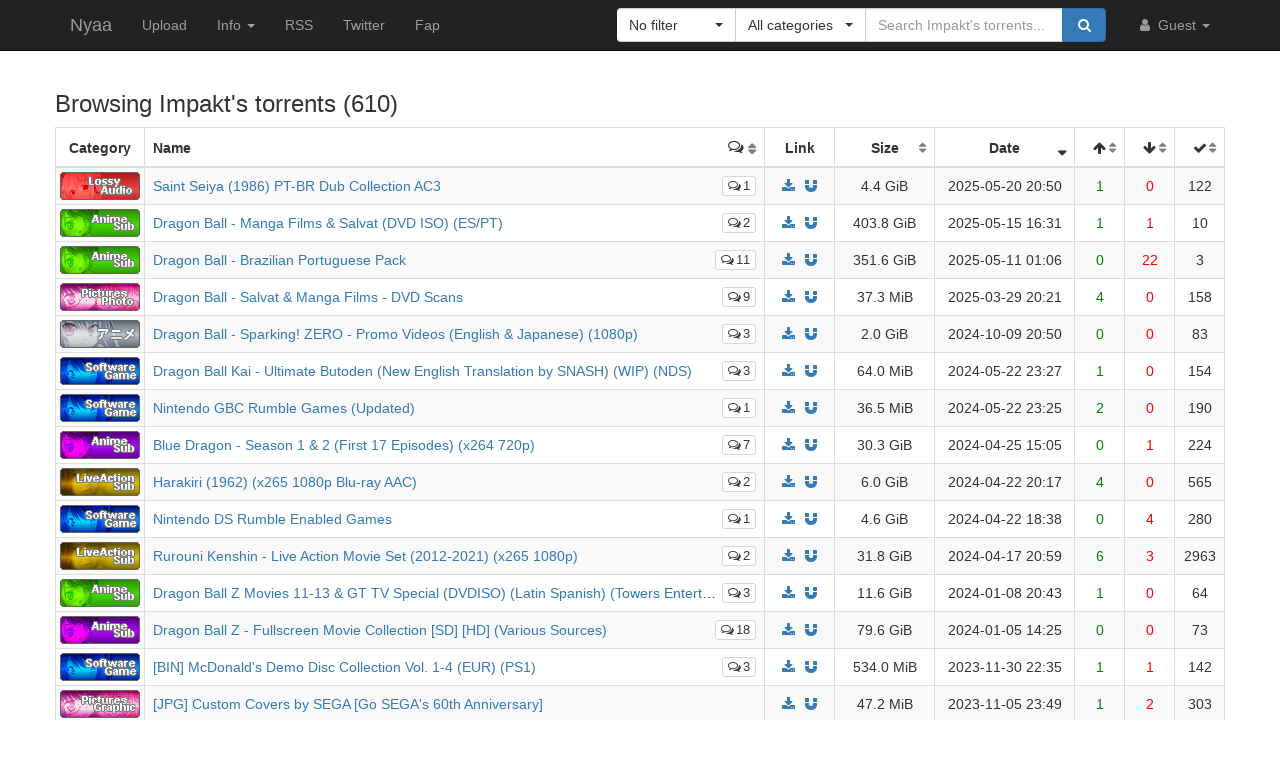

--- FILE ---
content_type: text/html; charset=utf-8
request_url: https://nyaa.si/user/Impakt
body_size: 17620
content:
<!DOCTYPE html>
<html lang="en">
	<head>
		<meta charset="utf-8">
		<title>Impakt :: Nyaa</title>

		<meta name="viewport" content="width=480px">
		<meta http-equiv="X-UA-Compatible" content="IE=edge">
		<link rel="shortcut icon" type="image/png" href="/static/favicon.png">
		<link rel="icon" type="image/png" href="/static/favicon.png">
		<link rel="mask-icon" href="/static/pinned-tab.svg" color="#3582F7">
		<link rel="alternate" type="application/rss+xml" href="https://nyaa.si/?page=rss&amp;u=Impakt" />

		<meta property="og:site_name" content="Nyaa">
		<meta property="og:title" content="Impakt :: Nyaa">
		<meta property="og:image" content="https://i1.wp.com/nyaa.si/user/Impakt/avatar-ZibXYg?ssl=1">
<meta property="og:description" content="Torrents uploaded by Impakt">

		<!-- Bootstrap core CSS -->
		<!--
			Note: This has been customized at http://getbootstrap.com/customize/ to
			set the column breakpoint to tablet mode, instead of mobile. This is to
			make the navbar not look awful on tablets.
		-->
		<link href="/static/css/bootstrap.min.css?t=1608007388" rel="stylesheet" id="bsThemeLink">
		<link href="/static/css/bootstrap-xl-mod.css?t=1608007388" rel="stylesheet">
		<!--
			This theme changer script needs to be inline and right under the above stylesheet link to prevent FOUC (Flash Of Unstyled Content)
			Development version is commented out in static/js/main.js at the bottom of the file
		-->
		<script>function toggleDarkMode(){"dark"===localStorage.getItem("theme")?setThemeLight():setThemeDark()}function setThemeDark(){bsThemeLink.href="/static/css/bootstrap-dark.min.css?t=1608007388",localStorage.setItem("theme","dark"),document.body!==null&&document.body.classList.add('dark')}function setThemeLight(){bsThemeLink.href="/static/css/bootstrap.min.css?t=1608007388",localStorage.setItem("theme","light"),document.body!==null&&document.body.classList.remove('dark')}if("undefined"!=typeof Storage){var bsThemeLink=document.getElementById("bsThemeLink");"dark"===localStorage.getItem("theme")&&setThemeDark()}</script>
		<script>window.markdown_proxy_images=true;</script>
		<link rel="stylesheet" href="https://cdnjs.cloudflare.com/ajax/libs/bootstrap-select/1.12.2/css/bootstrap-select.min.css" integrity="sha256-an4uqLnVJ2flr7w0U74xiF4PJjO2N5Df91R2CUmCLCA=" crossorigin="anonymous" />
		<link rel="stylesheet" href="https://cdnjs.cloudflare.com/ajax/libs/font-awesome/4.7.0/css/font-awesome.min.css" integrity="sha256-eZrrJcwDc/3uDhsdt61sL2oOBY362qM3lon1gyExkL0=" crossorigin="anonymous" />

		<!-- Custom styles for this template -->
		<link href="/static/css/main.css?t=1683696976" rel="stylesheet">

		<!-- Core JavaScript -->
		<script src="https://cdnjs.cloudflare.com/ajax/libs/jquery/3.2.1/jquery.min.js" integrity="sha256-hwg4gsxgFZhOsEEamdOYGBf13FyQuiTwlAQgxVSNgt4=" crossorigin="anonymous"></script>
		<script src="https://cdnjs.cloudflare.com/ajax/libs/twitter-bootstrap/3.3.7/js/bootstrap.min.js" integrity="sha256-U5ZEeKfGNOja007MMD3YBI0A3OSZOQbeG6z2f2Y0hu8=" crossorigin="anonymous"></script>
		<script src="https://cdnjs.cloudflare.com/ajax/libs/markdown-it/8.3.1/markdown-it.min.js" integrity="sha256-3WZyZQOe+ql3pLo90lrkRtALrlniGdnf//gRpW0UQks=" crossorigin="anonymous"></script>
		<!-- Modified to not apply border-radius to selectpickers and stuff so our navbar looks cool -->
		<script src="/static/js/bootstrap-select.min.js?t=1623304983"></script>
		<script src="/static/js/main.min.js?t=1683696976"></script>

		<!-- HTML5 shim and Respond.js for IE8 support of HTML5 elements and media queries -->
		<!--[if lt IE 9]>
			<script src="https://oss.maxcdn.com/html5shiv/3.7.3/html5shiv.min.js"></script>
			<script src="https://oss.maxcdn.com/respond/1.4.2/respond.min.js"></script>
		<![endif]-->

		<link rel="search" type="application/opensearchdescription+xml" title="Nyaa.si" href="/static/search.xml">
	</head>
	<body>
		<!-- Fixed navbar -->
		<nav class="navbar navbar-default navbar-static-top navbar-inverse">
			<div class="container">
				<div class="navbar-header">
					<button type="button" class="navbar-toggle collapsed" data-toggle="collapse" data-target="#navbar" aria-expanded="false" aria-controls="navbar">
					<span class="sr-only">Toggle navigation</span>
					<span class="icon-bar"></span>
					<span class="icon-bar"></span>
					<span class="icon-bar"></span>
					</button>
					<a class="navbar-brand" href="/">Nyaa</a>
				</div><!--/.navbar-header -->
				<div id="navbar" class="navbar-collapse collapse">
					<ul class="nav navbar-nav">
						<li ><a href="/upload">Upload</a></li>
						<li class="dropdown">
							<a href="#" class="dropdown-toggle" data-toggle="dropdown" role="button" aria-haspopup="true" aria-expanded="false">
								Info
								<span class="caret"></span>
							</a>
							<ul class="dropdown-menu">
								<li ><a href="/rules">Rules</a></li>
								<li ><a href="/help">Help</a></li>
							</ul>
						</li>
						<li><a href="/?page=rss&amp;u=Impakt">RSS</a></li>
						<li><a href="https://twitter.com/NyaaV2">Twitter</a></li>
						<li><a href="//sukebei.nyaa.si">Fap</a></li>
					</ul>

					<ul class="nav navbar-nav navbar-right">
						<li class="dropdown">
							<a href="#" class="dropdown-toggle visible-lg visible-sm visible-xs" data-toggle="dropdown" role="button" aria-haspopup="true" aria-expanded="false">
								<i class="fa fa-user fa-fw"></i>
								Guest
								<span class="caret"></span>
							</a>
							<a href="#" class="dropdown-toggle hidden-lg hidden-sm hidden-xs" data-toggle="dropdown" role="button" aria-haspopup="true" aria-expanded="false">
								<i class="fa fa-user fa-fw"></i>
								<span class="caret"></span>
							</a>
							<ul class="dropdown-menu">
								<li>
									<a href="/login">
										<i class="fa fa-sign-in fa-fw"></i>
										Login
									</a>
								</li>
								<li>
									<a href="/register">
										<i class="fa fa-pencil fa-fw"></i>
										Register
									</a>
								</li>
							</ul>
						</li>
					</ul>



					<div class="search-container visible-xs visible-sm">
						<form class="navbar-form navbar-right form" action="/user/Impakt" method="get">

							<input type="text" class="form-control" name="q" placeholder="Search Impakt&#39;s torrents..." value="">
							<br>

							<select class="form-control" title="Filter" data-width="120px" name="f">
								<option value="0" title="No filter" selected>No filter</option>
								<option value="1" title="No remakes" >No remakes</option>
								<option value="2" title="Trusted only" >Trusted only</option>
							</select>

							<br>

							<select class="form-control" title="Category" data-width="200px" name="c">
								<option value="0_0" title="All categories" selected>
									All categories
								</option>
								<option value="1_0" title="Anime" >
									Anime
								</option>
								<option value="1_1" title="Anime - AMV" >
									- Anime Music Video
								</option>
								<option value="1_2" title="Anime - English" >
									- English-translated
								</option>
								<option value="1_3" title="Anime - Non-English" >
									- Non-English-translated
								</option>
								<option value="1_4" title="Anime - Raw" >
									- Raw
								</option>
								<option value="2_0" title="Audio" >
									Audio
								</option>
								<option value="2_1" title="Audio - Lossless" >
									- Lossless
								</option>
								<option value="2_2" title="Audio - Lossy" >
									- Lossy
								</option>
								<option value="3_0" title="Literature" >
									Literature
								</option>
								<option value="3_1" title="Literature - English" >
									- English-translated
								</option>
								<option value="3_2" title="Literature - Non-English" >
									- Non-English-translated
								</option>
								<option value="3_3" title="Literature - Raw" >
									- Raw
								</option>
								<option value="4_0" title="Live Action" >
									Live Action
								</option>
								<option value="4_1" title="Live Action - English" >
									- English-translated
								</option>
								<option value="4_2" title="Live Action - Idol/PV" >
									- Idol/Promotional Video
								</option>
								<option value="4_3" title="Live Action - Non-English" >
									- Non-English-translated
								</option>
								<option value="4_4" title="Live Action - Raw" >
									- Raw
								</option>
								<option value="5_0" title="Pictures" >
									Pictures
								</option>
								<option value="5_1" title="Pictures - Graphics" >
									- Graphics
								</option>
								<option value="5_2" title="Pictures - Photos" >
									- Photos
								</option>
								<option value="6_0" title="Software" >
									Software
								</option>
								<option value="6_1" title="Software - Apps" >
									- Applications
								</option>
								<option value="6_2" title="Software - Games" >
									- Games
								</option>
							</select>

							<br>

							<button class="btn btn-primary form-control" type="submit">
								<i class="fa fa-search fa-fw"></i> Search
							</button>
						</form>
					</div><!--/.search-container -->

					<form class="navbar-form navbar-right form" action="/user/Impakt" method="get">
						<div class="input-group search-container hidden-xs hidden-sm">
							<div class="input-group-btn nav-filter" id="navFilter-criteria">
								<select class="selectpicker show-tick" title="Filter" data-width="120px" name="f">
									<option value="0" title="No filter" selected>No filter</option>
									<option value="1" title="No remakes" >No remakes</option>
									<option value="2" title="Trusted only" >Trusted only</option>
								</select>
							</div>

							<div class="input-group-btn nav-filter" id="navFilter-category">
								<!--
									On narrow viewports, there isn't enough room to fit the full stuff in the selectpicker, so we show a full-width one on wide viewports, but squish it on narrow ones.
								-->
								<select class="selectpicker show-tick" title="Category" data-width="130px" name="c">
									<option value="0_0" title="All categories" selected>
										All categories
									</option>
									<option value="1_0" title="Anime" >
										Anime
									</option>
									<option value="1_1" title="Anime - AMV" >
										- Anime Music Video
									</option>
									<option value="1_2" title="Anime - English" >
										- English-translated
									</option>
									<option value="1_3" title="Anime - Non-English" >
										- Non-English-translated
									</option>
									<option value="1_4" title="Anime - Raw" >
										- Raw
									</option>
									<option value="2_0" title="Audio" >
										Audio
									</option>
									<option value="2_1" title="Audio - Lossless" >
										- Lossless
									</option>
									<option value="2_2" title="Audio - Lossy" >
										- Lossy
									</option>
									<option value="3_0" title="Literature" >
										Literature
									</option>
									<option value="3_1" title="Literature - English" >
										- English-translated
									</option>
									<option value="3_2" title="Literature - Non-English" >
										- Non-English-translated
									</option>
									<option value="3_3" title="Literature - Raw" >
										- Raw
									</option>
									<option value="4_0" title="Live Action" >
										Live Action
									</option>
									<option value="4_1" title="Live Action - English" >
										- English-translated
									</option>
									<option value="4_2" title="Live Action - Idol/PV" >
										- Idol/Promotional Video
									</option>
									<option value="4_3" title="Live Action - Non-English" >
										- Non-English-translated
									</option>
									<option value="4_4" title="Live Action - Raw" >
										- Raw
									</option>
									<option value="5_0" title="Pictures" >
										Pictures
									</option>
									<option value="5_1" title="Pictures - Graphics" >
										- Graphics
									</option>
									<option value="5_2" title="Pictures - Photos" >
										- Photos
									</option>
									<option value="6_0" title="Software" >
										Software
									</option>
									<option value="6_1" title="Software - Apps" >
										- Applications
									</option>
									<option value="6_2" title="Software - Games" >
										- Games
									</option>
								</select>
							</div>
							<input type="text" class="form-control search-bar" name="q" placeholder="Search Impakt&#39;s torrents..." value="" />
							<div class="input-group-btn search-btn">
								<button class="btn btn-primary" type="submit">
									<i class="fa fa-search fa-fw"></i>
								</button>
							</div>
						</div>
					</form>
				</div><!--/.nav-collapse -->
			</div><!--/.container -->
		</nav>

		<div class="container">



<div class="row">
	<h3>
		Browsing <span class="text-default" data-toggle="tooltip" title="User">Impakt</span>'s torrents
		 (610)
	</h3>



<div class="table-responsive">
	<table class="table table-bordered table-hover table-striped torrent-list">
		<thead>
			<tr>
				<th class="hdr-category text-center" style="width:80px;">Category</th>
				<th class="hdr-name" style="width:auto;">Name</th>
				<th class="hdr-comments sorting text-center" title="Comments" style="width:50px;"><a href="/user/Impakt?s=comments&amp;o=desc"></a><i class="fa fa-comments-o"></i></th>
				<th class="hdr-link text-center" style="width:70px;">Link</th>
				<th class="hdr-size sorting text-center" style="width:100px;"><a href="/user/Impakt?s=size&amp;o=desc"></a>Size</th>
				<th class="hdr-date sorting_desc text-center" title="In UTC" style="width:140px;"><a href="/user/Impakt?s=id&amp;o=asc"></a>Date</th>

				<th class="hdr-seeders sorting text-center" title="Seeders" style="width:50px;"><a href="/user/Impakt?s=seeders&amp;o=desc"></a><i class="fa fa-arrow-up" aria-hidden="true"></i></th>
				<th class="hdr-leechers sorting text-center" title="Leechers" style="width:50px;"><a href="/user/Impakt?s=leechers&amp;o=desc"></a><i class="fa fa-arrow-down" aria-hidden="true"></i></th>
				<th class="hdr-downloads sorting text-center" title="Completed downloads" style="width:50px;"><a href="/user/Impakt?s=downloads&amp;o=desc"></a><i class="fa fa-check" aria-hidden="true"></i></th>
			</tr>
		</thead>
		<tbody>
			<tr class="default">
				<td>
					<a href="/?c=2_2" title="Audio - Lossy">
						<img src="/static/img/icons/nyaa/2_2.png" alt="Audio - Lossy" class="category-icon">
					</a>
				</td>
				<td colspan="2">
					<a href="/view/1973843#comments" class="comments" title="1 comment">
						<i class="fa fa-comments-o"></i>1</a>
					<a href="/view/1973843" title="Saint Seiya (1986) PT-BR Dub Collection AC3">Saint Seiya (1986) PT-BR Dub Collection AC3</a>
				</td>
				<td class="text-center">
					<a href="/download/1973843.torrent"><i class="fa fa-fw fa-download"></i></a>
					<a href="magnet:?xt=urn:btih:72638e9e0a67b84cd5dff9c58d020b912bc36cd3&amp;dn=Saint%20Seiya%20%281986%29%20PT-BR%20Dub%20Collection%20AC3&amp;tr=http%3A%2F%2Fnyaa.tracker.wf%3A7777%2Fannounce&amp;tr=udp%3A%2F%2Fopen.stealth.si%3A80%2Fannounce&amp;tr=udp%3A%2F%2Ftracker.opentrackr.org%3A1337%2Fannounce&amp;tr=udp%3A%2F%2Fexodus.desync.com%3A6969%2Fannounce&amp;tr=udp%3A%2F%2Ftracker.torrent.eu.org%3A451%2Fannounce"><i class="fa fa-fw fa-magnet"></i></a>
				</td>
				<td class="text-center">4.4 GiB</td>
				<td class="text-center" data-timestamp="1747774226">2025-05-20 20:50</td>

				<td class="text-center">1</td>
				<td class="text-center">0</td>
				<td class="text-center">122</td>
			</tr>
			<tr class="default">
				<td>
					<a href="/?c=1_3" title="Anime - Non-English-translated">
						<img src="/static/img/icons/nyaa/1_3.png" alt="Anime - Non-English-translated" class="category-icon">
					</a>
				</td>
				<td colspan="2">
					<a href="/view/1971746#comments" class="comments" title="2 comments">
						<i class="fa fa-comments-o"></i>2</a>
					<a href="/view/1971746" title="Dragon Ball - Manga Films &amp; Salvat (DVD ISO) (ES/PT)">Dragon Ball - Manga Films &amp; Salvat (DVD ISO) (ES/PT)</a>
				</td>
				<td class="text-center">
					<a href="/download/1971746.torrent"><i class="fa fa-fw fa-download"></i></a>
					<a href="magnet:?xt=urn:btih:c4750f2b5a539e5c46b50fa636ca8613becca0d9&amp;dn=Dragon%20Ball%20-%20Manga%20Films%20%26%20Salvat%20%28DVD%20ISO%29%20%28ES%2FPT%29&amp;tr=http%3A%2F%2Fnyaa.tracker.wf%3A7777%2Fannounce&amp;tr=udp%3A%2F%2Fopen.stealth.si%3A80%2Fannounce&amp;tr=udp%3A%2F%2Ftracker.opentrackr.org%3A1337%2Fannounce&amp;tr=udp%3A%2F%2Fexodus.desync.com%3A6969%2Fannounce&amp;tr=udp%3A%2F%2Ftracker.torrent.eu.org%3A451%2Fannounce"><i class="fa fa-fw fa-magnet"></i></a>
				</td>
				<td class="text-center">403.8 GiB</td>
				<td class="text-center" data-timestamp="1747326673">2025-05-15 16:31</td>

				<td class="text-center">1</td>
				<td class="text-center">1</td>
				<td class="text-center">10</td>
			</tr>
			<tr class="default">
				<td>
					<a href="/?c=1_3" title="Anime - Non-English-translated">
						<img src="/static/img/icons/nyaa/1_3.png" alt="Anime - Non-English-translated" class="category-icon">
					</a>
				</td>
				<td colspan="2">
					<a href="/view/1970033#comments" class="comments" title="11 comments">
						<i class="fa fa-comments-o"></i>11</a>
					<a href="/view/1970033" title="Dragon Ball - Brazilian Portuguese Pack">Dragon Ball - Brazilian Portuguese Pack</a>
				</td>
				<td class="text-center">
					<a href="/download/1970033.torrent"><i class="fa fa-fw fa-download"></i></a>
					<a href="magnet:?xt=urn:btih:87ff27954c5e6e58d82a6bc99b5c4c7910dc2fbf&amp;dn=Dragon%20Ball%20-%20Brazilian%20Portuguese%20Pack&amp;tr=http%3A%2F%2Fnyaa.tracker.wf%3A7777%2Fannounce&amp;tr=udp%3A%2F%2Fopen.stealth.si%3A80%2Fannounce&amp;tr=udp%3A%2F%2Ftracker.opentrackr.org%3A1337%2Fannounce&amp;tr=udp%3A%2F%2Fexodus.desync.com%3A6969%2Fannounce&amp;tr=udp%3A%2F%2Ftracker.torrent.eu.org%3A451%2Fannounce"><i class="fa fa-fw fa-magnet"></i></a>
				</td>
				<td class="text-center">351.6 GiB</td>
				<td class="text-center" data-timestamp="1746925562">2025-05-11 01:06</td>

				<td class="text-center">0</td>
				<td class="text-center">22</td>
				<td class="text-center">3</td>
			</tr>
			<tr class="default">
				<td>
					<a href="/?c=5_2" title="Pictures - Photos">
						<img src="/static/img/icons/nyaa/5_2.png" alt="Pictures - Photos" class="category-icon">
					</a>
				</td>
				<td colspan="2">
					<a href="/view/1953776#comments" class="comments" title="9 comments">
						<i class="fa fa-comments-o"></i>9</a>
					<a href="/view/1953776" title="Dragon Ball - Salvat &amp; Manga Films - DVD Scans">Dragon Ball - Salvat &amp; Manga Films - DVD Scans</a>
				</td>
				<td class="text-center">
					<a href="/download/1953776.torrent"><i class="fa fa-fw fa-download"></i></a>
					<a href="magnet:?xt=urn:btih:53d8a9e37a9bafc6cc95e0ac45d079c099806815&amp;dn=Dragon%20Ball%20-%20Salvat%20%26%20Manga%20Films%20-%20DVD%20Scans&amp;tr=http%3A%2F%2Fnyaa.tracker.wf%3A7777%2Fannounce&amp;tr=udp%3A%2F%2Fopen.stealth.si%3A80%2Fannounce&amp;tr=udp%3A%2F%2Ftracker.opentrackr.org%3A1337%2Fannounce&amp;tr=udp%3A%2F%2Fexodus.desync.com%3A6969%2Fannounce&amp;tr=udp%3A%2F%2Ftracker.torrent.eu.org%3A451%2Fannounce"><i class="fa fa-fw fa-magnet"></i></a>
				</td>
				<td class="text-center">37.3 MiB</td>
				<td class="text-center" data-timestamp="1743279665">2025-03-29 20:21</td>

				<td class="text-center">4</td>
				<td class="text-center">0</td>
				<td class="text-center">158</td>
			</tr>
			<tr class="default">
				<td>
					<a href="/?c=1_4" title="Anime - Raw">
						<img src="/static/img/icons/nyaa/1_4.png" alt="Anime - Raw" class="category-icon">
					</a>
				</td>
				<td colspan="2">
					<a href="/view/1883114#comments" class="comments" title="3 comments">
						<i class="fa fa-comments-o"></i>3</a>
					<a href="/view/1883114" title="Dragon Ball - Sparking! ZERO - Promo Videos (English &amp; Japanese) (1080p)">Dragon Ball - Sparking! ZERO - Promo Videos (English &amp; Japanese) (1080p)</a>
				</td>
				<td class="text-center">
					<a href="/download/1883114.torrent"><i class="fa fa-fw fa-download"></i></a>
					<a href="magnet:?xt=urn:btih:4161dcb71c4c75efde3270f86edf20929fdffc0c&amp;dn=Dragon%20Ball%20-%20Sparking%21%20ZERO%20-%20Promo%20Videos%20%28English%20%26%20Japanese%29%20%281080p%29&amp;tr=http%3A%2F%2Fnyaa.tracker.wf%3A7777%2Fannounce&amp;tr=udp%3A%2F%2Fopen.stealth.si%3A80%2Fannounce&amp;tr=udp%3A%2F%2Ftracker.opentrackr.org%3A1337%2Fannounce&amp;tr=udp%3A%2F%2Fexodus.desync.com%3A6969%2Fannounce&amp;tr=udp%3A%2F%2Ftracker.torrent.eu.org%3A451%2Fannounce"><i class="fa fa-fw fa-magnet"></i></a>
				</td>
				<td class="text-center">2.0 GiB</td>
				<td class="text-center" data-timestamp="1728507029">2024-10-09 20:50</td>

				<td class="text-center">0</td>
				<td class="text-center">0</td>
				<td class="text-center">83</td>
			</tr>
			<tr class="default">
				<td>
					<a href="/?c=6_2" title="Software - Games">
						<img src="/static/img/icons/nyaa/6_2.png" alt="Software - Games" class="category-icon">
					</a>
				</td>
				<td colspan="2">
					<a href="/view/1823001#comments" class="comments" title="3 comments">
						<i class="fa fa-comments-o"></i>3</a>
					<a href="/view/1823001" title="Dragon Ball Kai - Ultimate Butoden (New English Translation by SNASH) (WIP) (NDS)">Dragon Ball Kai - Ultimate Butoden (New English Translation by SNASH) (WIP) (NDS)</a>
				</td>
				<td class="text-center">
					<a href="/download/1823001.torrent"><i class="fa fa-fw fa-download"></i></a>
					<a href="magnet:?xt=urn:btih:b818789cb5c15eb46d9fe0b5d84fcdf904557c1c&amp;dn=Dragon%20Ball%20Kai%20-%20Ultimate%20Butoden%20%28New%20English%20Translation%20by%20SNASH%29%20%28WIP%29%20%28NDS%29&amp;tr=http%3A%2F%2Fnyaa.tracker.wf%3A7777%2Fannounce&amp;tr=udp%3A%2F%2Fopen.stealth.si%3A80%2Fannounce&amp;tr=udp%3A%2F%2Ftracker.opentrackr.org%3A1337%2Fannounce&amp;tr=udp%3A%2F%2Fexodus.desync.com%3A6969%2Fannounce&amp;tr=udp%3A%2F%2Ftracker.torrent.eu.org%3A451%2Fannounce"><i class="fa fa-fw fa-magnet"></i></a>
				</td>
				<td class="text-center">64.0 MiB</td>
				<td class="text-center" data-timestamp="1716420460">2024-05-22 23:27</td>

				<td class="text-center">1</td>
				<td class="text-center">0</td>
				<td class="text-center">154</td>
			</tr>
			<tr class="default">
				<td>
					<a href="/?c=6_2" title="Software - Games">
						<img src="/static/img/icons/nyaa/6_2.png" alt="Software - Games" class="category-icon">
					</a>
				</td>
				<td colspan="2">
					<a href="/view/1823000#comments" class="comments" title="1 comment">
						<i class="fa fa-comments-o"></i>1</a>
					<a href="/view/1823000" title="Nintendo GBC Rumble Games (Updated)">Nintendo GBC Rumble Games (Updated)</a>
				</td>
				<td class="text-center">
					<a href="/download/1823000.torrent"><i class="fa fa-fw fa-download"></i></a>
					<a href="magnet:?xt=urn:btih:57137709a31f37635510752d5a534e039ff07a3e&amp;dn=Nintendo%20GBC%20Rumble%20Games%20%28Updated%29&amp;tr=http%3A%2F%2Fnyaa.tracker.wf%3A7777%2Fannounce&amp;tr=udp%3A%2F%2Fopen.stealth.si%3A80%2Fannounce&amp;tr=udp%3A%2F%2Ftracker.opentrackr.org%3A1337%2Fannounce&amp;tr=udp%3A%2F%2Fexodus.desync.com%3A6969%2Fannounce&amp;tr=udp%3A%2F%2Ftracker.torrent.eu.org%3A451%2Fannounce"><i class="fa fa-fw fa-magnet"></i></a>
				</td>
				<td class="text-center">36.5 MiB</td>
				<td class="text-center" data-timestamp="1716420317">2024-05-22 23:25</td>

				<td class="text-center">2</td>
				<td class="text-center">0</td>
				<td class="text-center">190</td>
			</tr>
			<tr class="default">
				<td>
					<a href="/?c=1_2" title="Anime - English-translated">
						<img src="/static/img/icons/nyaa/1_2.png" alt="Anime - English-translated" class="category-icon">
					</a>
				</td>
				<td colspan="2">
					<a href="/view/1809587#comments" class="comments" title="7 comments">
						<i class="fa fa-comments-o"></i>7</a>
					<a href="/view/1809587" title="Blue Dragon - Season 1 &amp;  2 (First 17 Episodes) (x264 720p)">Blue Dragon - Season 1 &amp;  2 (First 17 Episodes) (x264 720p)</a>
				</td>
				<td class="text-center">
					<a href="/download/1809587.torrent"><i class="fa fa-fw fa-download"></i></a>
					<a href="magnet:?xt=urn:btih:cb845df6a78ef9d32b80fe48c71c671f6dd123dd&amp;dn=Blue%20Dragon%20-%20Season%201%20%26%20%202%20%28First%2017%20Episodes%29%20%28x264%20720p%29&amp;tr=http%3A%2F%2Fnyaa.tracker.wf%3A7777%2Fannounce&amp;tr=udp%3A%2F%2Fopen.stealth.si%3A80%2Fannounce&amp;tr=udp%3A%2F%2Ftracker.opentrackr.org%3A1337%2Fannounce&amp;tr=udp%3A%2F%2Fexodus.desync.com%3A6969%2Fannounce&amp;tr=udp%3A%2F%2Ftracker.torrent.eu.org%3A451%2Fannounce"><i class="fa fa-fw fa-magnet"></i></a>
				</td>
				<td class="text-center">30.3 GiB</td>
				<td class="text-center" data-timestamp="1714057548">2024-04-25 15:05</td>

				<td class="text-center">0</td>
				<td class="text-center">1</td>
				<td class="text-center">224</td>
			</tr>
			<tr class="default">
				<td>
					<a href="/?c=4_1" title="Live Action - English-translated">
						<img src="/static/img/icons/nyaa/4_1.png" alt="Live Action - English-translated" class="category-icon">
					</a>
				</td>
				<td colspan="2">
					<a href="/view/1808381#comments" class="comments" title="2 comments">
						<i class="fa fa-comments-o"></i>2</a>
					<a href="/view/1808381" title="Harakiri (1962) (x265 1080p Blu-ray AAC)">Harakiri (1962) (x265 1080p Blu-ray AAC)</a>
				</td>
				<td class="text-center">
					<a href="/download/1808381.torrent"><i class="fa fa-fw fa-download"></i></a>
					<a href="magnet:?xt=urn:btih:57f983441684356f93b87bf762a1b713bdb2a285&amp;dn=Harakiri%20%281962%29%20%28x265%201080p%20Blu-ray%20AAC%29&amp;tr=http%3A%2F%2Fnyaa.tracker.wf%3A7777%2Fannounce&amp;tr=udp%3A%2F%2Fopen.stealth.si%3A80%2Fannounce&amp;tr=udp%3A%2F%2Ftracker.opentrackr.org%3A1337%2Fannounce&amp;tr=udp%3A%2F%2Fexodus.desync.com%3A6969%2Fannounce&amp;tr=udp%3A%2F%2Ftracker.torrent.eu.org%3A451%2Fannounce"><i class="fa fa-fw fa-magnet"></i></a>
				</td>
				<td class="text-center">6.0 GiB</td>
				<td class="text-center" data-timestamp="1713817027">2024-04-22 20:17</td>

				<td class="text-center">4</td>
				<td class="text-center">0</td>
				<td class="text-center">565</td>
			</tr>
			<tr class="default">
				<td>
					<a href="/?c=6_2" title="Software - Games">
						<img src="/static/img/icons/nyaa/6_2.png" alt="Software - Games" class="category-icon">
					</a>
				</td>
				<td colspan="2">
					<a href="/view/1808310#comments" class="comments" title="1 comment">
						<i class="fa fa-comments-o"></i>1</a>
					<a href="/view/1808310" title="Nintendo DS Rumble Enabled Games">Nintendo DS Rumble Enabled Games</a>
				</td>
				<td class="text-center">
					<a href="/download/1808310.torrent"><i class="fa fa-fw fa-download"></i></a>
					<a href="magnet:?xt=urn:btih:5dd532cf0741e9a999ea9c9e0440076a3ac67060&amp;dn=Nintendo%20DS%20Rumble%20Enabled%20Games&amp;tr=http%3A%2F%2Fnyaa.tracker.wf%3A7777%2Fannounce&amp;tr=udp%3A%2F%2Fopen.stealth.si%3A80%2Fannounce&amp;tr=udp%3A%2F%2Ftracker.opentrackr.org%3A1337%2Fannounce&amp;tr=udp%3A%2F%2Fexodus.desync.com%3A6969%2Fannounce&amp;tr=udp%3A%2F%2Ftracker.torrent.eu.org%3A451%2Fannounce"><i class="fa fa-fw fa-magnet"></i></a>
				</td>
				<td class="text-center">4.6 GiB</td>
				<td class="text-center" data-timestamp="1713811089">2024-04-22 18:38</td>

				<td class="text-center">0</td>
				<td class="text-center">4</td>
				<td class="text-center">280</td>
			</tr>
			<tr class="default">
				<td>
					<a href="/?c=4_1" title="Live Action - English-translated">
						<img src="/static/img/icons/nyaa/4_1.png" alt="Live Action - English-translated" class="category-icon">
					</a>
				</td>
				<td colspan="2">
					<a href="/view/1805596#comments" class="comments" title="2 comments">
						<i class="fa fa-comments-o"></i>2</a>
					<a href="/view/1805596" title="Rurouni Kenshin - Live Action Movie Set (2012-2021) (x265 1080p)">Rurouni Kenshin - Live Action Movie Set (2012-2021) (x265 1080p)</a>
				</td>
				<td class="text-center">
					<a href="/download/1805596.torrent"><i class="fa fa-fw fa-download"></i></a>
					<a href="magnet:?xt=urn:btih:3238b2c0fe295c40c7b05cd6ad106693c2f9735d&amp;dn=Rurouni%20Kenshin%20-%20Live%20Action%20Movie%20Set%20%282012-2021%29%20%28x265%201080p%29&amp;tr=http%3A%2F%2Fnyaa.tracker.wf%3A7777%2Fannounce&amp;tr=udp%3A%2F%2Fopen.stealth.si%3A80%2Fannounce&amp;tr=udp%3A%2F%2Ftracker.opentrackr.org%3A1337%2Fannounce&amp;tr=udp%3A%2F%2Fexodus.desync.com%3A6969%2Fannounce&amp;tr=udp%3A%2F%2Ftracker.torrent.eu.org%3A451%2Fannounce"><i class="fa fa-fw fa-magnet"></i></a>
				</td>
				<td class="text-center">31.8 GiB</td>
				<td class="text-center" data-timestamp="1713387567">2024-04-17 20:59</td>

				<td class="text-center">6</td>
				<td class="text-center">3</td>
				<td class="text-center">2963</td>
			</tr>
			<tr class="default">
				<td>
					<a href="/?c=1_3" title="Anime - Non-English-translated">
						<img src="/static/img/icons/nyaa/1_3.png" alt="Anime - Non-English-translated" class="category-icon">
					</a>
				</td>
				<td colspan="2">
					<a href="/view/1764200#comments" class="comments" title="3 comments">
						<i class="fa fa-comments-o"></i>3</a>
					<a href="/view/1764200" title="Dragon Ball Z Movies 11-13 &amp; GT TV Special (DVDISO) (Latin Spanish) (Towers Entertainment)">Dragon Ball Z Movies 11-13 &amp; GT TV Special (DVDISO) (Latin Spanish) (Towers Entertainment)</a>
				</td>
				<td class="text-center">
					<a href="/download/1764200.torrent"><i class="fa fa-fw fa-download"></i></a>
					<a href="magnet:?xt=urn:btih:e0afac96543ca45fba6a4ddbcac83190866fa953&amp;dn=Dragon%20Ball%20Z%20Movies%2011-13%20%26%20GT%20TV%20Special%20%28DVDISO%29%20%28Latin%20Spanish%29%20%28Towers%20Entertainment%29&amp;tr=http%3A%2F%2Fnyaa.tracker.wf%3A7777%2Fannounce&amp;tr=udp%3A%2F%2Fopen.stealth.si%3A80%2Fannounce&amp;tr=udp%3A%2F%2Ftracker.opentrackr.org%3A1337%2Fannounce&amp;tr=udp%3A%2F%2Fexodus.desync.com%3A6969%2Fannounce&amp;tr=udp%3A%2F%2Ftracker.torrent.eu.org%3A451%2Fannounce"><i class="fa fa-fw fa-magnet"></i></a>
				</td>
				<td class="text-center">11.6 GiB</td>
				<td class="text-center" data-timestamp="1704746603">2024-01-08 20:43</td>

				<td class="text-center">1</td>
				<td class="text-center">0</td>
				<td class="text-center">64</td>
			</tr>
			<tr class="default">
				<td>
					<a href="/?c=1_2" title="Anime - English-translated">
						<img src="/static/img/icons/nyaa/1_2.png" alt="Anime - English-translated" class="category-icon">
					</a>
				</td>
				<td colspan="2">
					<a href="/view/1762851#comments" class="comments" title="18 comments">
						<i class="fa fa-comments-o"></i>18</a>
					<a href="/view/1762851" title="Dragon Ball Z - Fullscreen Movie Collection [SD] [HD] (Various Sources)">Dragon Ball Z - Fullscreen Movie Collection [SD] [HD] (Various Sources)</a>
				</td>
				<td class="text-center">
					<a href="/download/1762851.torrent"><i class="fa fa-fw fa-download"></i></a>
					<a href="magnet:?xt=urn:btih:febef1110282b64d3176af7e3e9ee1e06b3711b1&amp;dn=Dragon%20Ball%20Z%20-%20Fullscreen%20Movie%20Collection%20%5BSD%5D%20%5BHD%5D%20%28Various%20Sources%29&amp;tr=http%3A%2F%2Fnyaa.tracker.wf%3A7777%2Fannounce&amp;tr=udp%3A%2F%2Fopen.stealth.si%3A80%2Fannounce&amp;tr=udp%3A%2F%2Ftracker.opentrackr.org%3A1337%2Fannounce&amp;tr=udp%3A%2F%2Fexodus.desync.com%3A6969%2Fannounce&amp;tr=udp%3A%2F%2Ftracker.torrent.eu.org%3A451%2Fannounce"><i class="fa fa-fw fa-magnet"></i></a>
				</td>
				<td class="text-center">79.6 GiB</td>
				<td class="text-center" data-timestamp="1704464700">2024-01-05 14:25</td>

				<td class="text-center">0</td>
				<td class="text-center">0</td>
				<td class="text-center">73</td>
			</tr>
			<tr class="default">
				<td>
					<a href="/?c=6_2" title="Software - Games">
						<img src="/static/img/icons/nyaa/6_2.png" alt="Software - Games" class="category-icon">
					</a>
				</td>
				<td colspan="2">
					<a href="/view/1749743#comments" class="comments" title="3 comments">
						<i class="fa fa-comments-o"></i>3</a>
					<a href="/view/1749743" title="[BIN] McDonald&#39;s Demo Disc Collection Vol. 1-4 (EUR) (PS1)">[BIN] McDonald&#39;s Demo Disc Collection Vol. 1-4 (EUR) (PS1)</a>
				</td>
				<td class="text-center">
					<a href="/download/1749743.torrent"><i class="fa fa-fw fa-download"></i></a>
					<a href="magnet:?xt=urn:btih:0af035274c63df62cbd95c735514e2197e7af973&amp;dn=%5BBIN%5D%20McDonald%27s%20Demo%20Disc%20Collection%20Vol.%201-4%20%28EUR%29%20%28PS1%29&amp;tr=http%3A%2F%2Fnyaa.tracker.wf%3A7777%2Fannounce&amp;tr=udp%3A%2F%2Fopen.stealth.si%3A80%2Fannounce&amp;tr=udp%3A%2F%2Ftracker.opentrackr.org%3A1337%2Fannounce&amp;tr=udp%3A%2F%2Fexodus.desync.com%3A6969%2Fannounce&amp;tr=udp%3A%2F%2Ftracker.torrent.eu.org%3A451%2Fannounce"><i class="fa fa-fw fa-magnet"></i></a>
				</td>
				<td class="text-center">534.0 MiB</td>
				<td class="text-center" data-timestamp="1701383752">2023-11-30 22:35</td>

				<td class="text-center">1</td>
				<td class="text-center">1</td>
				<td class="text-center">142</td>
			</tr>
			<tr class="default">
				<td>
					<a href="/?c=5_1" title="Pictures - Graphics">
						<img src="/static/img/icons/nyaa/5_1.png" alt="Pictures - Graphics" class="category-icon">
					</a>
				</td>
				<td colspan="2">
					<a href="/view/1739229" title="[JPG] Custom Covers by SEGA [Go SEGA&#39;s 60th Anniversary]">[JPG] Custom Covers by SEGA [Go SEGA&#39;s 60th Anniversary]</a>
				</td>
				<td class="text-center">
					<a href="/download/1739229.torrent"><i class="fa fa-fw fa-download"></i></a>
					<a href="magnet:?xt=urn:btih:8b1119649e8f52b07e1da21bfb58dfd459961f8a&amp;dn=%5BJPG%5D%20Custom%20Covers%20by%20SEGA%20%5BGo%20SEGA%27s%2060th%20Anniversary%5D&amp;tr=http%3A%2F%2Fnyaa.tracker.wf%3A7777%2Fannounce&amp;tr=udp%3A%2F%2Fopen.stealth.si%3A80%2Fannounce&amp;tr=udp%3A%2F%2Ftracker.opentrackr.org%3A1337%2Fannounce&amp;tr=udp%3A%2F%2Fexodus.desync.com%3A6969%2Fannounce&amp;tr=udp%3A%2F%2Ftracker.torrent.eu.org%3A451%2Fannounce"><i class="fa fa-fw fa-magnet"></i></a>
				</td>
				<td class="text-center">47.2 MiB</td>
				<td class="text-center" data-timestamp="1699228146">2023-11-05 23:49</td>

				<td class="text-center">1</td>
				<td class="text-center">2</td>
				<td class="text-center">303</td>
			</tr>
			<tr class="default">
				<td>
					<a href="/?c=2_1" title="Audio - Lossless">
						<img src="/static/img/icons/nyaa/2_1.png" alt="Audio - Lossless" class="category-icon">
					</a>
				</td>
				<td colspan="2">
					<a href="/view/1648921#comments" class="comments" title="1 comment">
						<i class="fa fa-comments-o"></i>1</a>
					<a href="/view/1648921" title="[RAR] Perfect Dark - Music Collection (Inc. PDZ Bonus Disc)">[RAR] Perfect Dark - Music Collection (Inc. PDZ Bonus Disc)</a>
				</td>
				<td class="text-center">
					<a href="/download/1648921.torrent"><i class="fa fa-fw fa-download"></i></a>
					<a href="magnet:?xt=urn:btih:bf428abe262654575d2bd053c59d00a6e98e8cb7&amp;dn=%5BRAR%5D%20Perfect%20Dark%20-%20Music%20Collection%20%28Inc.%20PDZ%20Bonus%20Disc%29&amp;tr=http%3A%2F%2Fnyaa.tracker.wf%3A7777%2Fannounce&amp;tr=udp%3A%2F%2Fopen.stealth.si%3A80%2Fannounce&amp;tr=udp%3A%2F%2Ftracker.opentrackr.org%3A1337%2Fannounce&amp;tr=udp%3A%2F%2Fexodus.desync.com%3A6969%2Fannounce&amp;tr=udp%3A%2F%2Ftracker.torrent.eu.org%3A451%2Fannounce"><i class="fa fa-fw fa-magnet"></i></a>
				</td>
				<td class="text-center">2.6 GiB</td>
				<td class="text-center" data-timestamp="1678841842">2023-03-15 00:57</td>

				<td class="text-center">0</td>
				<td class="text-center">0</td>
				<td class="text-center">184</td>
			</tr>
			<tr class="default">
				<td>
					<a href="/?c=3_1" title="Literature - English-translated">
						<img src="/static/img/icons/nyaa/3_1.png" alt="Literature - English-translated" class="category-icon">
					</a>
				</td>
				<td colspan="2">
					<a href="/view/1644561#comments" class="comments" title="2 comments">
						<i class="fa fa-comments-o"></i>2</a>
					<a href="/view/1644561" title="[PDF] Sega Genesis - Mega Book Collection (2023 Revised Edition)">[PDF] Sega Genesis - Mega Book Collection (2023 Revised Edition)</a>
				</td>
				<td class="text-center">
					<a href="/download/1644561.torrent"><i class="fa fa-fw fa-download"></i></a>
					<a href="magnet:?xt=urn:btih:3fab3a7a90fa347f0d907d068e137cf2dd23a717&amp;dn=%5BPDF%5D%20Sega%20Genesis%20-%20Mega%20Book%20Collection%20%282023%20Revised%20Edition%29&amp;tr=http%3A%2F%2Fnyaa.tracker.wf%3A7777%2Fannounce&amp;tr=udp%3A%2F%2Fopen.stealth.si%3A80%2Fannounce&amp;tr=udp%3A%2F%2Ftracker.opentrackr.org%3A1337%2Fannounce&amp;tr=udp%3A%2F%2Fexodus.desync.com%3A6969%2Fannounce&amp;tr=udp%3A%2F%2Ftracker.torrent.eu.org%3A451%2Fannounce"><i class="fa fa-fw fa-magnet"></i></a>
				</td>
				<td class="text-center">204.6 MiB</td>
				<td class="text-center" data-timestamp="1677880868">2023-03-03 22:01</td>

				<td class="text-center">1</td>
				<td class="text-center">0</td>
				<td class="text-center">359</td>
			</tr>
			<tr class="default">
				<td>
					<a href="/?c=6_2" title="Software - Games">
						<img src="/static/img/icons/nyaa/6_2.png" alt="Software - Games" class="category-icon">
					</a>
				</td>
				<td colspan="2">
					<a href="/view/1638456#comments" class="comments" title="1 comment">
						<i class="fa fa-comments-o"></i>1</a>
					<a href="/view/1638456" title="[SNES] Super Mario World (USA) (v1.11) (Extra-Wide Patched)">[SNES] Super Mario World (USA) (v1.11) (Extra-Wide Patched)</a>
				</td>
				<td class="text-center">
					<a href="/download/1638456.torrent"><i class="fa fa-fw fa-download"></i></a>
					<a href="magnet:?xt=urn:btih:a5d9562414ffb9c5bbb804a2bbc310500069a73d&amp;dn=%5BSNES%5D%20Super%20Mario%20World%20%28USA%29%20%28v1.11%29%20%28Extra-Wide%20Patched%29&amp;tr=http%3A%2F%2Fnyaa.tracker.wf%3A7777%2Fannounce&amp;tr=udp%3A%2F%2Fopen.stealth.si%3A80%2Fannounce&amp;tr=udp%3A%2F%2Ftracker.opentrackr.org%3A1337%2Fannounce&amp;tr=udp%3A%2F%2Fexodus.desync.com%3A6969%2Fannounce&amp;tr=udp%3A%2F%2Ftracker.torrent.eu.org%3A451%2Fannounce"><i class="fa fa-fw fa-magnet"></i></a>
				</td>
				<td class="text-center">364.1 KiB</td>
				<td class="text-center" data-timestamp="1676596063">2023-02-17 01:07</td>

				<td class="text-center">1</td>
				<td class="text-center">0</td>
				<td class="text-center">187</td>
			</tr>
			<tr class="default">
				<td>
					<a href="/?c=6_2" title="Software - Games">
						<img src="/static/img/icons/nyaa/6_2.png" alt="Software - Games" class="category-icon">
					</a>
				</td>
				<td colspan="2">
					<a href="/view/1637944" title="[SNES] Super Mario World (USA) (v1.11) (Widescreen Patched)">[SNES] Super Mario World (USA) (v1.11) (Widescreen Patched)</a>
				</td>
				<td class="text-center">
					<a href="/download/1637944.torrent"><i class="fa fa-fw fa-download"></i></a>
					<a href="magnet:?xt=urn:btih:95effc305f180d14dc9b7d1878c16b178e0537ac&amp;dn=%5BSNES%5D%20Super%20Mario%20World%20%28USA%29%20%28v1.11%29%20%28Widescreen%20Patched%29&amp;tr=http%3A%2F%2Fnyaa.tracker.wf%3A7777%2Fannounce&amp;tr=udp%3A%2F%2Fopen.stealth.si%3A80%2Fannounce&amp;tr=udp%3A%2F%2Ftracker.opentrackr.org%3A1337%2Fannounce&amp;tr=udp%3A%2F%2Fexodus.desync.com%3A6969%2Fannounce&amp;tr=udp%3A%2F%2Ftracker.torrent.eu.org%3A451%2Fannounce"><i class="fa fa-fw fa-magnet"></i></a>
				</td>
				<td class="text-center">363.4 KiB</td>
				<td class="text-center" data-timestamp="1676494110">2023-02-15 20:48</td>

				<td class="text-center">3</td>
				<td class="text-center">0</td>
				<td class="text-center">264</td>
			</tr>
			<tr class="default">
				<td>
					<a href="/?c=6_2" title="Software - Games">
						<img src="/static/img/icons/nyaa/6_2.png" alt="Software - Games" class="category-icon">
					</a>
				</td>
				<td colspan="2">
					<a href="/view/1634527#comments" class="comments" title="2 comments">
						<i class="fa fa-comments-o"></i>2</a>
					<a href="/view/1634527" title="[N64] Super Smash Bros. 64 - &#34;Remix Edition&#34; (v1.3.0)">[N64] Super Smash Bros. 64 - &#34;Remix Edition&#34; (v1.3.0)</a>
				</td>
				<td class="text-center">
					<a href="/download/1634527.torrent"><i class="fa fa-fw fa-download"></i></a>
					<a href="magnet:?xt=urn:btih:7762f6baa3d44f1bb796953765fe0b19c714afc1&amp;dn=%5BN64%5D%20Super%20Smash%20Bros.%2064%20-%20%22Remix%20Edition%22%20%28v1.3.0%29&amp;tr=http%3A%2F%2Fnyaa.tracker.wf%3A7777%2Fannounce&amp;tr=udp%3A%2F%2Fopen.stealth.si%3A80%2Fannounce&amp;tr=udp%3A%2F%2Ftracker.opentrackr.org%3A1337%2Fannounce&amp;tr=udp%3A%2F%2Fexodus.desync.com%3A6969%2Fannounce&amp;tr=udp%3A%2F%2Ftracker.torrent.eu.org%3A451%2Fannounce"><i class="fa fa-fw fa-magnet"></i></a>
				</td>
				<td class="text-center">28.0 MiB</td>
				<td class="text-center" data-timestamp="1675719908">2023-02-06 21:45</td>

				<td class="text-center">0</td>
				<td class="text-center">1</td>
				<td class="text-center">204</td>
			</tr>
			<tr class="default">
				<td>
					<a href="/?c=6_2" title="Software - Games">
						<img src="/static/img/icons/nyaa/6_2.png" alt="Software - Games" class="category-icon">
					</a>
				</td>
				<td colspan="2">
					<a href="/view/1634353#comments" class="comments" title="8 comments">
						<i class="fa fa-comments-o"></i>8</a>
					<a href="/view/1634353" title="[N64] Nintendo 64 - Game Collection Set (USA/EUR/JPN + More)">[N64] Nintendo 64 - Game Collection Set (USA/EUR/JPN + More)</a>
				</td>
				<td class="text-center">
					<a href="/download/1634353.torrent"><i class="fa fa-fw fa-download"></i></a>
					<a href="magnet:?xt=urn:btih:77d0e7bb805d47269dcabdd17443df3736797697&amp;dn=%5BN64%5D%20Nintendo%2064%20-%20Game%20Collection%20Set%20%28USA%2FEUR%2FJPN%20%2B%20More%29&amp;tr=http%3A%2F%2Fnyaa.tracker.wf%3A7777%2Fannounce&amp;tr=udp%3A%2F%2Fopen.stealth.si%3A80%2Fannounce&amp;tr=udp%3A%2F%2Ftracker.opentrackr.org%3A1337%2Fannounce&amp;tr=udp%3A%2F%2Fexodus.desync.com%3A6969%2Fannounce&amp;tr=udp%3A%2F%2Ftracker.torrent.eu.org%3A451%2Fannounce"><i class="fa fa-fw fa-magnet"></i></a>
				</td>
				<td class="text-center">45.2 GiB</td>
				<td class="text-center" data-timestamp="1675692367">2023-02-06 14:06</td>

				<td class="text-center">18</td>
				<td class="text-center">9</td>
				<td class="text-center">1735</td>
			</tr>
			<tr class="default">
				<td>
					<a href="/?c=5_1" title="Pictures - Graphics">
						<img src="/static/img/icons/nyaa/5_1.png" alt="Pictures - Graphics" class="category-icon">
					</a>
				</td>
				<td colspan="2">
					<a href="/view/1596253#comments" class="comments" title="1 comment">
						<i class="fa fa-comments-o"></i>1</a>
					<a href="/view/1596253" title="Animal Crossing, Bravely Default II, Kirby&#39;s Dream Buffet, Mario Halloween 2022 (My Nintendo) [Wallpapers &amp; More]">Animal Crossing, Bravely Default II, Kirby&#39;s Dream Buffet, Mario Halloween 2022 (My Nintendo) [Wallpapers &amp; More]</a>
				</td>
				<td class="text-center">
					<a href="/download/1596253.torrent"><i class="fa fa-fw fa-download"></i></a>
					<a href="magnet:?xt=urn:btih:f0a22b7ad193a5842c9c131e6aee13855329aaee&amp;dn=Animal%20Crossing%2C%20Bravely%20Default%20II%2C%20Kirby%27s%20Dream%20Buffet%2C%20Mario%20Halloween%202022%20%28My%20Nintendo%29%20%5BWallpapers%20%26%20More%5D&amp;tr=http%3A%2F%2Fnyaa.tracker.wf%3A7777%2Fannounce&amp;tr=udp%3A%2F%2Fopen.stealth.si%3A80%2Fannounce&amp;tr=udp%3A%2F%2Ftracker.opentrackr.org%3A1337%2Fannounce&amp;tr=udp%3A%2F%2Fexodus.desync.com%3A6969%2Fannounce&amp;tr=udp%3A%2F%2Ftracker.torrent.eu.org%3A451%2Fannounce"><i class="fa fa-fw fa-magnet"></i></a>
				</td>
				<td class="text-center">152.1 MiB</td>
				<td class="text-center" data-timestamp="1667050988">2022-10-29 13:43</td>

				<td class="text-center">3</td>
				<td class="text-center">1</td>
				<td class="text-center">345</td>
			</tr>
			<tr class="default">
				<td>
					<a href="/?c=1_2" title="Anime - English-translated">
						<img src="/static/img/icons/nyaa/1_2.png" alt="Anime - English-translated" class="category-icon">
					</a>
				</td>
				<td colspan="2">
					<a href="/view/1581646#comments" class="comments" title="1 comment">
						<i class="fa fa-comments-o"></i>1</a>
					<a href="/view/1581646" title="[DVDVOB] Dragon Ball [RAR Archive] [EdiSurChile] [39xDVD5]">[DVDVOB] Dragon Ball [RAR Archive] [EdiSurChile] [39xDVD5]</a>
				</td>
				<td class="text-center">
					<a href="/download/1581646.torrent"><i class="fa fa-fw fa-download"></i></a>
					<a href="magnet:?xt=urn:btih:180a24240700a657d4f97580d023b2731fdb19cb&amp;dn=%5BDVDVOB%5D%20Dragon%20Ball%20%5BRAR%20Archive%5D%20%5BEdiSurChile%5D%20%5B39xDVD5%5D&amp;tr=http%3A%2F%2Fnyaa.tracker.wf%3A7777%2Fannounce&amp;tr=udp%3A%2F%2Fopen.stealth.si%3A80%2Fannounce&amp;tr=udp%3A%2F%2Ftracker.opentrackr.org%3A1337%2Fannounce&amp;tr=udp%3A%2F%2Fexodus.desync.com%3A6969%2Fannounce&amp;tr=udp%3A%2F%2Ftracker.torrent.eu.org%3A451%2Fannounce"><i class="fa fa-fw fa-magnet"></i></a>
				</td>
				<td class="text-center">142.0 GiB</td>
				<td class="text-center" data-timestamp="1663859838">2022-09-22 15:17</td>

				<td class="text-center">0</td>
				<td class="text-center">1</td>
				<td class="text-center">4</td>
			</tr>
			<tr class="default">
				<td>
					<a href="/?c=5_1" title="Pictures - Graphics">
						<img src="/static/img/icons/nyaa/5_1.png" alt="Pictures - Graphics" class="category-icon">
					</a>
				</td>
				<td colspan="2">
					<a href="/view/1581443" title="[JPG] Disgaea 6, Mario in Summer, Xenoblade 3, Mario Strikers (My Nintendo) [Wallpapers]">[JPG] Disgaea 6, Mario in Summer, Xenoblade 3, Mario Strikers (My Nintendo) [Wallpapers]</a>
				</td>
				<td class="text-center">
					<a href="/download/1581443.torrent"><i class="fa fa-fw fa-download"></i></a>
					<a href="magnet:?xt=urn:btih:02e1bf0316d4133c2fddb7b98fd1d4801efd4ca5&amp;dn=%5BJPG%5D%20Disgaea%206%2C%20Mario%20in%20Summer%2C%20Xenoblade%203%2C%20Mario%20Strikers%20%28My%20Nintendo%29%20%5BWallpapers%5D&amp;tr=http%3A%2F%2Fnyaa.tracker.wf%3A7777%2Fannounce&amp;tr=udp%3A%2F%2Fopen.stealth.si%3A80%2Fannounce&amp;tr=udp%3A%2F%2Ftracker.opentrackr.org%3A1337%2Fannounce&amp;tr=udp%3A%2F%2Fexodus.desync.com%3A6969%2Fannounce&amp;tr=udp%3A%2F%2Ftracker.torrent.eu.org%3A451%2Fannounce"><i class="fa fa-fw fa-magnet"></i></a>
				</td>
				<td class="text-center">49.9 MiB</td>
				<td class="text-center" data-timestamp="1663785545">2022-09-21 18:39</td>

				<td class="text-center">0</td>
				<td class="text-center">1</td>
				<td class="text-center">225</td>
			</tr>
			<tr class="default">
				<td>
					<a href="/?c=6_2" title="Software - Games">
						<img src="/static/img/icons/nyaa/6_2.png" alt="Software - Games" class="category-icon">
					</a>
				</td>
				<td colspan="2">
					<a href="/view/1570357#comments" class="comments" title="9 comments">
						<i class="fa fa-comments-o"></i>9</a>
					<a href="/view/1570357" title="[PS3BDMV] PS3 5xJPN Retail Games (Bayonetta, Enslaved, PoP, SCB, TLoU)">[PS3BDMV] PS3 5xJPN Retail Games (Bayonetta, Enslaved, PoP, SCB, TLoU)</a>
				</td>
				<td class="text-center">
					<a href="/download/1570357.torrent"><i class="fa fa-fw fa-download"></i></a>
					<a href="magnet:?xt=urn:btih:b7cf7a33cb64ccaaec465d0b00b9edacee23f7cf&amp;dn=%5BPS3BDMV%5D%20PS3%205xJPN%20Retail%20Games%20%28Bayonetta%2C%20Enslaved%2C%20PoP%2C%20SCB%2C%20TLoU%29&amp;tr=http%3A%2F%2Fnyaa.tracker.wf%3A7777%2Fannounce&amp;tr=udp%3A%2F%2Fopen.stealth.si%3A80%2Fannounce&amp;tr=udp%3A%2F%2Ftracker.opentrackr.org%3A1337%2Fannounce&amp;tr=udp%3A%2F%2Fexodus.desync.com%3A6969%2Fannounce&amp;tr=udp%3A%2F%2Ftracker.torrent.eu.org%3A451%2Fannounce"><i class="fa fa-fw fa-magnet"></i></a>
				</td>
				<td class="text-center">52.1 GiB</td>
				<td class="text-center" data-timestamp="1661438093">2022-08-25 14:34</td>

				<td class="text-center">0</td>
				<td class="text-center">2</td>
				<td class="text-center">49</td>
			</tr>
			<tr class="default">
				<td>
					<a href="/?c=2_2" title="Audio - Lossy">
						<img src="/static/img/icons/nyaa/2_2.png" alt="Audio - Lossy" class="category-icon">
					</a>
				</td>
				<td colspan="2">
					<a href="/view/1569183" title="[MP3] J-Stars Victory VS - Premium Sound Edition (PS3 Gamerip) [Nightzero]">[MP3] J-Stars Victory VS - Premium Sound Edition (PS3 Gamerip) [Nightzero]</a>
				</td>
				<td class="text-center">
					<a href="/download/1569183.torrent"><i class="fa fa-fw fa-download"></i></a>
					<a href="magnet:?xt=urn:btih:d62970ac65de8c098bf9261041478457d5ebb552&amp;dn=%5BMP3%5D%20J-Stars%20Victory%20VS%20-%20Premium%20Sound%20Edition%20%28PS3%20Gamerip%29%20%5BNightzero%5D&amp;tr=http%3A%2F%2Fnyaa.tracker.wf%3A7777%2Fannounce&amp;tr=udp%3A%2F%2Fopen.stealth.si%3A80%2Fannounce&amp;tr=udp%3A%2F%2Ftracker.opentrackr.org%3A1337%2Fannounce&amp;tr=udp%3A%2F%2Fexodus.desync.com%3A6969%2Fannounce&amp;tr=udp%3A%2F%2Ftracker.torrent.eu.org%3A451%2Fannounce"><i class="fa fa-fw fa-magnet"></i></a>
				</td>
				<td class="text-center">467.1 MiB</td>
				<td class="text-center" data-timestamp="1661183339">2022-08-22 15:48</td>

				<td class="text-center">0</td>
				<td class="text-center">0</td>
				<td class="text-center">67</td>
			</tr>
			<tr class="default">
				<td>
					<a href="/?c=6_2" title="Software - Games">
						<img src="/static/img/icons/nyaa/6_2.png" alt="Software - Games" class="category-icon">
					</a>
				</td>
				<td colspan="2">
					<a href="/view/1569181#comments" class="comments" title="1 comment">
						<i class="fa fa-comments-o"></i>1</a>
					<a href="/view/1569181" title="[PS3BDMV] J-Stars Victory VS - Anison Sound Edition (BLJS10257) (JPN)">[PS3BDMV] J-Stars Victory VS - Anison Sound Edition (BLJS10257) (JPN)</a>
				</td>
				<td class="text-center">
					<a href="/download/1569181.torrent"><i class="fa fa-fw fa-download"></i></a>
					<a href="magnet:?xt=urn:btih:aea6d1cbeeae970a415679cef3ff885c9d10b5c7&amp;dn=%5BPS3BDMV%5D%20J-Stars%20Victory%20VS%20-%20Anison%20Sound%20Edition%20%28BLJS10257%29%20%28JPN%29&amp;tr=http%3A%2F%2Fnyaa.tracker.wf%3A7777%2Fannounce&amp;tr=udp%3A%2F%2Fopen.stealth.si%3A80%2Fannounce&amp;tr=udp%3A%2F%2Ftracker.opentrackr.org%3A1337%2Fannounce&amp;tr=udp%3A%2F%2Fexodus.desync.com%3A6969%2Fannounce&amp;tr=udp%3A%2F%2Ftracker.torrent.eu.org%3A451%2Fannounce"><i class="fa fa-fw fa-magnet"></i></a>
				</td>
				<td class="text-center">2.7 GiB</td>
				<td class="text-center" data-timestamp="1661183266">2022-08-22 15:47</td>

				<td class="text-center">0</td>
				<td class="text-center">0</td>
				<td class="text-center">55</td>
			</tr>
			<tr class="default">
				<td>
					<a href="/?c=6_1" title="Software - Applications">
						<img src="/static/img/icons/nyaa/6_1.png" alt="Software - Applications" class="category-icon">
					</a>
				</td>
				<td colspan="2">
					<a href="/view/1564383" title="[AFS] Dragon Ball - Raging Blast 1 &amp; 2 [PS3] [Anime Music Edition] [Music Files] (By SSJLVegeta)">[AFS] Dragon Ball - Raging Blast 1 &amp; 2 [PS3] [Anime Music Edition] [Music Files] (By SSJLVegeta)</a>
				</td>
				<td class="text-center">
					<a href="/download/1564383.torrent"><i class="fa fa-fw fa-download"></i></a>
					<a href="magnet:?xt=urn:btih:9f4f8be3f4e39dbd19ab2e82c571195999ea0c57&amp;dn=%5BAFS%5D%20Dragon%20Ball%20-%20Raging%20Blast%201%20%26%202%20%5BPS3%5D%20%5BAnime%20Music%20Edition%5D%20%5BMusic%20Files%5D%20%28By%20SSJLVegeta%29&amp;tr=http%3A%2F%2Fnyaa.tracker.wf%3A7777%2Fannounce&amp;tr=udp%3A%2F%2Fopen.stealth.si%3A80%2Fannounce&amp;tr=udp%3A%2F%2Ftracker.opentrackr.org%3A1337%2Fannounce&amp;tr=udp%3A%2F%2Fexodus.desync.com%3A6969%2Fannounce&amp;tr=udp%3A%2F%2Ftracker.torrent.eu.org%3A451%2Fannounce"><i class="fa fa-fw fa-magnet"></i></a>
				</td>
				<td class="text-center">1.6 GiB</td>
				<td class="text-center" data-timestamp="1660227238">2022-08-11 14:13</td>

				<td class="text-center">0</td>
				<td class="text-center">0</td>
				<td class="text-center">12</td>
			</tr>
			<tr class="default">
				<td>
					<a href="/?c=6_2" title="Software - Games">
						<img src="/static/img/icons/nyaa/6_2.png" alt="Software - Games" class="category-icon">
					</a>
				</td>
				<td colspan="2">
					<a href="/view/1558390#comments" class="comments" title="2 comments">
						<i class="fa fa-comments-o"></i>2</a>
					<a href="/view/1558390" title="[PS4PKG] OutRun 2 SP (JPN) [v1.00] [PS2 to PS4] [Patched]">[PS4PKG] OutRun 2 SP (JPN) [v1.00] [PS2 to PS4] [Patched]</a>
				</td>
				<td class="text-center">
					<a href="/download/1558390.torrent"><i class="fa fa-fw fa-download"></i></a>
					<a href="magnet:?xt=urn:btih:7adc552dcc6cc16284f2e493456673f744fb52dd&amp;dn=%5BPS4PKG%5D%20OutRun%202%20SP%20%28JPN%29%20%5Bv1.00%5D%20%5BPS2%20to%20PS4%5D%20%5BPatched%5D&amp;tr=http%3A%2F%2Fnyaa.tracker.wf%3A7777%2Fannounce&amp;tr=udp%3A%2F%2Fopen.stealth.si%3A80%2Fannounce&amp;tr=udp%3A%2F%2Ftracker.opentrackr.org%3A1337%2Fannounce&amp;tr=udp%3A%2F%2Fexodus.desync.com%3A6969%2Fannounce&amp;tr=udp%3A%2F%2Ftracker.torrent.eu.org%3A451%2Fannounce"><i class="fa fa-fw fa-magnet"></i></a>
				</td>
				<td class="text-center">1.5 GiB</td>
				<td class="text-center" data-timestamp="1659092536">2022-07-29 11:02</td>

				<td class="text-center">0</td>
				<td class="text-center">3</td>
				<td class="text-center">48</td>
			</tr>
			<tr class="default">
				<td>
					<a href="/?c=6_2" title="Software - Games">
						<img src="/static/img/icons/nyaa/6_2.png" alt="Software - Games" class="category-icon">
					</a>
				</td>
				<td colspan="2">
					<a href="/view/1555232#comments" class="comments" title="11 comments">
						<i class="fa fa-comments-o"></i>11</a>
					<a href="/view/1555232" title="[PS3BDMV] Dragon Ball Z - Budokai HD Collection [Original Score] (EUR + USA)">[PS3BDMV] Dragon Ball Z - Budokai HD Collection [Original Score] (EUR + USA)</a>
				</td>
				<td class="text-center">
					<a href="/download/1555232.torrent"><i class="fa fa-fw fa-download"></i></a>
					<a href="magnet:?xt=urn:btih:9895edd208a842bf1874ec8d0fbd66dcea60b9c5&amp;dn=%5BPS3BDMV%5D%20Dragon%20Ball%20Z%20-%20Budokai%20HD%20Collection%20%5BOriginal%20Score%5D%20%28EUR%20%2B%20USA%29&amp;tr=http%3A%2F%2Fnyaa.tracker.wf%3A7777%2Fannounce&amp;tr=udp%3A%2F%2Fopen.stealth.si%3A80%2Fannounce&amp;tr=udp%3A%2F%2Ftracker.opentrackr.org%3A1337%2Fannounce&amp;tr=udp%3A%2F%2Fexodus.desync.com%3A6969%2Fannounce&amp;tr=udp%3A%2F%2Ftracker.torrent.eu.org%3A451%2Fannounce"><i class="fa fa-fw fa-magnet"></i></a>
				</td>
				<td class="text-center">7.4 GiB</td>
				<td class="text-center" data-timestamp="1658451262">2022-07-22 00:54</td>

				<td class="text-center">0</td>
				<td class="text-center">0</td>
				<td class="text-center">41</td>
			</tr>
			<tr class="default">
				<td>
					<a href="/?c=6_2" title="Software - Games">
						<img src="/static/img/icons/nyaa/6_2.png" alt="Software - Games" class="category-icon">
					</a>
				</td>
				<td colspan="2">
					<a href="/view/1554857" title="[PS3BDMV] Dragon Ball - Ultimate Blast (BLJS10135) (JPN)">[PS3BDMV] Dragon Ball - Ultimate Blast (BLJS10135) (JPN)</a>
				</td>
				<td class="text-center">
					<a href="/download/1554857.torrent"><i class="fa fa-fw fa-download"></i></a>
					<a href="magnet:?xt=urn:btih:3a034eba6ee14df5ba2a1d5b912e08b8a516e4c3&amp;dn=%5BPS3BDMV%5D%20Dragon%20Ball%20-%20Ultimate%20Blast%20%28BLJS10135%29%20%28JPN%29&amp;tr=http%3A%2F%2Fnyaa.tracker.wf%3A7777%2Fannounce&amp;tr=udp%3A%2F%2Fopen.stealth.si%3A80%2Fannounce&amp;tr=udp%3A%2F%2Ftracker.opentrackr.org%3A1337%2Fannounce&amp;tr=udp%3A%2F%2Fexodus.desync.com%3A6969%2Fannounce&amp;tr=udp%3A%2F%2Ftracker.torrent.eu.org%3A451%2Fannounce"><i class="fa fa-fw fa-magnet"></i></a>
				</td>
				<td class="text-center">4.9 GiB</td>
				<td class="text-center" data-timestamp="1658341110">2022-07-20 18:18</td>

				<td class="text-center">0</td>
				<td class="text-center">0</td>
				<td class="text-center">44</td>
			</tr>
			<tr class="default">
				<td>
					<a href="/?c=6_2" title="Software - Games">
						<img src="/static/img/icons/nyaa/6_2.png" alt="Software - Games" class="category-icon">
					</a>
				</td>
				<td colspan="2">
					<a href="/view/1554607" title="[PS3BDMV] Dragon Ball - Raging Blast 2 [Essentials Edition] [Tenkaichi 2 Score]">[PS3BDMV] Dragon Ball - Raging Blast 2 [Essentials Edition] [Tenkaichi 2 Score]</a>
				</td>
				<td class="text-center">
					<a href="/download/1554607.torrent"><i class="fa fa-fw fa-download"></i></a>
					<a href="magnet:?xt=urn:btih:b1385f4d7af84029c439532fab5b01892e24b103&amp;dn=%5BPS3BDMV%5D%20Dragon%20Ball%20-%20Raging%20Blast%202%20%5BEssentials%20Edition%5D%20%5BTenkaichi%202%20Score%5D&amp;tr=http%3A%2F%2Fnyaa.tracker.wf%3A7777%2Fannounce&amp;tr=udp%3A%2F%2Fopen.stealth.si%3A80%2Fannounce&amp;tr=udp%3A%2F%2Ftracker.opentrackr.org%3A1337%2Fannounce&amp;tr=udp%3A%2F%2Fexodus.desync.com%3A6969%2Fannounce&amp;tr=udp%3A%2F%2Ftracker.torrent.eu.org%3A451%2Fannounce"><i class="fa fa-fw fa-magnet"></i></a>
				</td>
				<td class="text-center">5.0 GiB</td>
				<td class="text-center" data-timestamp="1658278591">2022-07-20 00:56</td>

				<td class="text-center">0</td>
				<td class="text-center">0</td>
				<td class="text-center">12</td>
			</tr>
			<tr class="default">
				<td>
					<a href="/?c=6_2" title="Software - Games">
						<img src="/static/img/icons/nyaa/6_2.png" alt="Software - Games" class="category-icon">
					</a>
				</td>
				<td colspan="2">
					<a href="/view/1550886" title="[PS4PKG] OutRun 2006 - Coast 2 Coast (USA) [v1.00] [PS2 to PS4] [Patched]">[PS4PKG] OutRun 2006 - Coast 2 Coast (USA) [v1.00] [PS2 to PS4] [Patched]</a>
				</td>
				<td class="text-center">
					<a href="/download/1550886.torrent"><i class="fa fa-fw fa-download"></i></a>
					<a href="magnet:?xt=urn:btih:2c203cd6ca117d782baf0bb2c54041c80715c3b1&amp;dn=%5BPS4PKG%5D%20OutRun%202006%20-%20Coast%202%20Coast%20%28USA%29%20%5Bv1.00%5D%20%5BPS2%20to%20PS4%5D%20%5BPatched%5D&amp;tr=http%3A%2F%2Fnyaa.tracker.wf%3A7777%2Fannounce&amp;tr=udp%3A%2F%2Fopen.stealth.si%3A80%2Fannounce&amp;tr=udp%3A%2F%2Ftracker.opentrackr.org%3A1337%2Fannounce&amp;tr=udp%3A%2F%2Fexodus.desync.com%3A6969%2Fannounce&amp;tr=udp%3A%2F%2Ftracker.torrent.eu.org%3A451%2Fannounce"><i class="fa fa-fw fa-magnet"></i></a>
				</td>
				<td class="text-center">1.7 GiB</td>
				<td class="text-center" data-timestamp="1657409627">2022-07-09 23:33</td>

				<td class="text-center">0</td>
				<td class="text-center">2</td>
				<td class="text-center">14</td>
			</tr>
			<tr class="default">
				<td>
					<a href="/?c=6_2" title="Software - Games">
						<img src="/static/img/icons/nyaa/6_2.png" alt="Software - Games" class="category-icon">
					</a>
				</td>
				<td colspan="2">
					<a href="/view/1548884#comments" class="comments" title="2 comments">
						<i class="fa fa-comments-o"></i>2</a>
					<a href="/view/1548884" title="[APK] Sonic 1-3&amp;K and CD">[APK] Sonic 1-3&amp;K and CD</a>
				</td>
				<td class="text-center">
					<a href="/download/1548884.torrent"><i class="fa fa-fw fa-download"></i></a>
					<a href="magnet:?xt=urn:btih:f81bded95f828f8ae1aae70ba99270544ec99e93&amp;dn=%5BAPK%5D%20Sonic%201-3%26K%20and%20CD&amp;tr=http%3A%2F%2Fnyaa.tracker.wf%3A7777%2Fannounce&amp;tr=udp%3A%2F%2Fopen.stealth.si%3A80%2Fannounce&amp;tr=udp%3A%2F%2Ftracker.opentrackr.org%3A1337%2Fannounce&amp;tr=udp%3A%2F%2Fexodus.desync.com%3A6969%2Fannounce&amp;tr=udp%3A%2F%2Ftracker.torrent.eu.org%3A451%2Fannounce"><i class="fa fa-fw fa-magnet"></i></a>
				</td>
				<td class="text-center">819.2 MiB</td>
				<td class="text-center" data-timestamp="1656901285">2022-07-04 02:21</td>

				<td class="text-center">1</td>
				<td class="text-center">0</td>
				<td class="text-center">139</td>
			</tr>
			<tr class="default">
				<td>
					<a href="/?c=6_2" title="Software - Games">
						<img src="/static/img/icons/nyaa/6_2.png" alt="Software - Games" class="category-icon">
					</a>
				</td>
				<td colspan="2">
					<a href="/view/1548877" title="[PS3PKG] Sunset Riders (CFW/HEN)">[PS3PKG] Sunset Riders (CFW/HEN)</a>
				</td>
				<td class="text-center">
					<a href="/download/1548877.torrent"><i class="fa fa-fw fa-download"></i></a>
					<a href="magnet:?xt=urn:btih:ac616c28529c662af7541d40289e4842d152c9ac&amp;dn=%5BPS3PKG%5D%20Sunset%20Riders%20%28CFW%2FHEN%29&amp;tr=http%3A%2F%2Fnyaa.tracker.wf%3A7777%2Fannounce&amp;tr=udp%3A%2F%2Fopen.stealth.si%3A80%2Fannounce&amp;tr=udp%3A%2F%2Ftracker.opentrackr.org%3A1337%2Fannounce&amp;tr=udp%3A%2F%2Fexodus.desync.com%3A6969%2Fannounce&amp;tr=udp%3A%2F%2Ftracker.torrent.eu.org%3A451%2Fannounce"><i class="fa fa-fw fa-magnet"></i></a>
				</td>
				<td class="text-center">16.0 MiB</td>
				<td class="text-center" data-timestamp="1656899161">2022-07-04 01:46</td>

				<td class="text-center">0</td>
				<td class="text-center">0</td>
				<td class="text-center">35</td>
			</tr>
			<tr class="default">
				<td>
					<a href="/?c=6_2" title="Software - Games">
						<img src="/static/img/icons/nyaa/6_2.png" alt="Software - Games" class="category-icon">
					</a>
				</td>
				<td colspan="2">
					<a href="/view/1547740#comments" class="comments" title="10 comments">
						<i class="fa fa-comments-o"></i>10</a>
					<a href="/view/1547740" title="[MP4] PlayStation 3 - PSN Video Collection (Trailers, Interviews) (HD)">[MP4] PlayStation 3 - PSN Video Collection (Trailers, Interviews) (HD)</a>
				</td>
				<td class="text-center">
					<a href="/download/1547740.torrent"><i class="fa fa-fw fa-download"></i></a>
					<a href="magnet:?xt=urn:btih:008737c4b5967554cfd56b56aed1c0fd6f9ed0a9&amp;dn=%5BMP4%5D%20PlayStation%203%20-%20PSN%20Video%20Collection%20%28Trailers%2C%20Interviews%29%20%28HD%29&amp;tr=http%3A%2F%2Fnyaa.tracker.wf%3A7777%2Fannounce&amp;tr=udp%3A%2F%2Fopen.stealth.si%3A80%2Fannounce&amp;tr=udp%3A%2F%2Ftracker.opentrackr.org%3A1337%2Fannounce&amp;tr=udp%3A%2F%2Fexodus.desync.com%3A6969%2Fannounce&amp;tr=udp%3A%2F%2Ftracker.torrent.eu.org%3A451%2Fannounce"><i class="fa fa-fw fa-magnet"></i></a>
				</td>
				<td class="text-center">14.4 GiB</td>
				<td class="text-center" data-timestamp="1656629034">2022-06-30 22:43</td>

				<td class="text-center">0</td>
				<td class="text-center">0</td>
				<td class="text-center">28</td>
			</tr>
			<tr class="default">
				<td>
					<a href="/?c=6_2" title="Software - Games">
						<img src="/static/img/icons/nyaa/6_2.png" alt="Software - Games" class="category-icon">
					</a>
				</td>
				<td colspan="2">
					<a href="/view/1539583" title="[PS4PKG] Dragon Ball Z - Tenkaichi 3 (EUR) [Health Bar Fixed]">[PS4PKG] Dragon Ball Z - Tenkaichi 3 (EUR) [Health Bar Fixed]</a>
				</td>
				<td class="text-center">
					<a href="/download/1539583.torrent"><i class="fa fa-fw fa-download"></i></a>
					<a href="magnet:?xt=urn:btih:24b8ffec1b9134ccb2b92e3e90ae7353f5bcf532&amp;dn=%5BPS4PKG%5D%20Dragon%20Ball%20Z%20-%20Tenkaichi%203%20%28EUR%29%20%5BHealth%20Bar%20Fixed%5D&amp;tr=http%3A%2F%2Fnyaa.tracker.wf%3A7777%2Fannounce&amp;tr=udp%3A%2F%2Fopen.stealth.si%3A80%2Fannounce&amp;tr=udp%3A%2F%2Ftracker.opentrackr.org%3A1337%2Fannounce&amp;tr=udp%3A%2F%2Fexodus.desync.com%3A6969%2Fannounce&amp;tr=udp%3A%2F%2Ftracker.torrent.eu.org%3A451%2Fannounce"><i class="fa fa-fw fa-magnet"></i></a>
				</td>
				<td class="text-center">2.0 GiB</td>
				<td class="text-center" data-timestamp="1654818883">2022-06-09 23:54</td>

				<td class="text-center">0</td>
				<td class="text-center">1</td>
				<td class="text-center">7</td>
			</tr>
			<tr class="default">
				<td>
					<a href="/?c=1_4" title="Anime - Raw">
						<img src="/static/img/icons/nyaa/1_4.png" alt="Anime - Raw" class="category-icon">
					</a>
				</td>
				<td colspan="2">
					<a href="/view/1539248#comments" class="comments" title="8 comments">
						<i class="fa fa-comments-o"></i>8</a>
					<a href="/view/1539248" title="[DVDISO] Dragon Ball Z - Playdia Set [Bandai] [2xDVD5]">[DVDISO] Dragon Ball Z - Playdia Set [Bandai] [2xDVD5]</a>
				</td>
				<td class="text-center">
					<a href="/download/1539248.torrent"><i class="fa fa-fw fa-download"></i></a>
					<a href="magnet:?xt=urn:btih:50aed1f7a121a7e211dfcc75d13d77a99838fece&amp;dn=%5BDVDISO%5D%20Dragon%20Ball%20Z%20-%20Playdia%20Set%20%5BBandai%5D%20%5B2xDVD5%5D&amp;tr=http%3A%2F%2Fnyaa.tracker.wf%3A7777%2Fannounce&amp;tr=udp%3A%2F%2Fopen.stealth.si%3A80%2Fannounce&amp;tr=udp%3A%2F%2Ftracker.opentrackr.org%3A1337%2Fannounce&amp;tr=udp%3A%2F%2Fexodus.desync.com%3A6969%2Fannounce&amp;tr=udp%3A%2F%2Ftracker.torrent.eu.org%3A451%2Fannounce"><i class="fa fa-fw fa-magnet"></i></a>
				</td>
				<td class="text-center">6.8 GiB</td>
				<td class="text-center" data-timestamp="1654769608">2022-06-09 10:13</td>

				<td class="text-center">0</td>
				<td class="text-center">0</td>
				<td class="text-center">65</td>
			</tr>
			<tr class="default">
				<td>
					<a href="/?c=6_2" title="Software - Games">
						<img src="/static/img/icons/nyaa/6_2.png" alt="Software - Games" class="category-icon">
					</a>
				</td>
				<td colspan="2">
					<a href="/view/1535877#comments" class="comments" title="5 comments">
						<i class="fa fa-comments-o"></i>5</a>
					<a href="/view/1535877" title="[PS4PKG] Olympic Games Tokyo 2020 - The Official Video Game (CUSA17229) (EUR)">[PS4PKG] Olympic Games Tokyo 2020 - The Official Video Game (CUSA17229) (EUR)</a>
				</td>
				<td class="text-center">
					<a href="/download/1535877.torrent"><i class="fa fa-fw fa-download"></i></a>
					<a href="magnet:?xt=urn:btih:683e0ef3a1d121a1a4e7035ff8db4f0bab0c1b2a&amp;dn=%5BPS4PKG%5D%20Olympic%20Games%20Tokyo%202020%20-%20The%20Official%20Video%20Game%20%28CUSA17229%29%20%28EUR%29&amp;tr=http%3A%2F%2Fnyaa.tracker.wf%3A7777%2Fannounce&amp;tr=udp%3A%2F%2Fopen.stealth.si%3A80%2Fannounce&amp;tr=udp%3A%2F%2Ftracker.opentrackr.org%3A1337%2Fannounce&amp;tr=udp%3A%2F%2Fexodus.desync.com%3A6969%2Fannounce&amp;tr=udp%3A%2F%2Ftracker.torrent.eu.org%3A451%2Fannounce"><i class="fa fa-fw fa-magnet"></i></a>
				</td>
				<td class="text-center">11.0 GiB</td>
				<td class="text-center" data-timestamp="1654083347">2022-06-01 11:35</td>

				<td class="text-center">0</td>
				<td class="text-center">0</td>
				<td class="text-center">8</td>
			</tr>
			<tr class="default">
				<td>
					<a href="/?c=6_2" title="Software - Games">
						<img src="/static/img/icons/nyaa/6_2.png" alt="Software - Games" class="category-icon">
					</a>
				</td>
				<td colspan="2">
					<a href="/view/1533290" title="[PS4PKG] Super Mario 64 [v1.00] (CUSA64001) (USA)">[PS4PKG] Super Mario 64 [v1.00] (CUSA64001) (USA)</a>
				</td>
				<td class="text-center">
					<a href="/download/1533290.torrent"><i class="fa fa-fw fa-download"></i></a>
					<a href="magnet:?xt=urn:btih:6442aa07bedf06fb83117ed97e744303d8aefd2d&amp;dn=%5BPS4PKG%5D%20Super%20Mario%2064%20%5Bv1.00%5D%20%28CUSA64001%29%20%28USA%29&amp;tr=http%3A%2F%2Fnyaa.tracker.wf%3A7777%2Fannounce&amp;tr=udp%3A%2F%2Fopen.stealth.si%3A80%2Fannounce&amp;tr=udp%3A%2F%2Ftracker.opentrackr.org%3A1337%2Fannounce&amp;tr=udp%3A%2F%2Fexodus.desync.com%3A6969%2Fannounce&amp;tr=udp%3A%2F%2Ftracker.torrent.eu.org%3A451%2Fannounce"><i class="fa fa-fw fa-magnet"></i></a>
				</td>
				<td class="text-center">27.4 MiB</td>
				<td class="text-center" data-timestamp="1653571135">2022-05-26 13:18</td>

				<td class="text-center">4</td>
				<td class="text-center">0</td>
				<td class="text-center">145</td>
			</tr>
			<tr class="default">
				<td>
					<a href="/?c=6_2" title="Software - Games">
						<img src="/static/img/icons/nyaa/6_2.png" alt="Software - Games" class="category-icon">
					</a>
				</td>
				<td colspan="2">
					<a href="/view/1532899" title="[PS4PKG] Metal Slug - Anthology [PS2 Classics] (CUSA04156) (EUR)">[PS4PKG] Metal Slug - Anthology [PS2 Classics] (CUSA04156) (EUR)</a>
				</td>
				<td class="text-center">
					<a href="/download/1532899.torrent"><i class="fa fa-fw fa-download"></i></a>
					<a href="magnet:?xt=urn:btih:025744ea35c095394bb4b423847a7d21a973e9e2&amp;dn=%5BPS4PKG%5D%20Metal%20Slug%20-%20Anthology%20%5BPS2%20Classics%5D%20%28CUSA04156%29%20%28EUR%29&amp;tr=http%3A%2F%2Fnyaa.tracker.wf%3A7777%2Fannounce&amp;tr=udp%3A%2F%2Fopen.stealth.si%3A80%2Fannounce&amp;tr=udp%3A%2F%2Ftracker.opentrackr.org%3A1337%2Fannounce&amp;tr=udp%3A%2F%2Fexodus.desync.com%3A6969%2Fannounce&amp;tr=udp%3A%2F%2Ftracker.torrent.eu.org%3A451%2Fannounce"><i class="fa fa-fw fa-magnet"></i></a>
				</td>
				<td class="text-center">825.8 MiB</td>
				<td class="text-center" data-timestamp="1653468717">2022-05-25 08:51</td>

				<td class="text-center">0</td>
				<td class="text-center">5</td>
				<td class="text-center">15</td>
			</tr>
			<tr class="default">
				<td>
					<a href="/?c=6_2" title="Software - Games">
						<img src="/static/img/icons/nyaa/6_2.png" alt="Software - Games" class="category-icon">
					</a>
				</td>
				<td colspan="2">
					<a href="/view/1529988#comments" class="comments" title="11 comments">
						<i class="fa fa-comments-o"></i>11</a>
					<a href="/view/1529988" title="[PS3ISO] Dragon Ball - Japanese Game Collection (2008-2011)">[PS3ISO] Dragon Ball - Japanese Game Collection (2008-2011)</a>
				</td>
				<td class="text-center">
					<a href="/download/1529988.torrent"><i class="fa fa-fw fa-download"></i></a>
					<a href="magnet:?xt=urn:btih:ff0d8133908f7c59e255c9100765a3213be87be0&amp;dn=%5BPS3ISO%5D%20Dragon%20Ball%20-%20Japanese%20Game%20Collection%20%282008-2011%29&amp;tr=http%3A%2F%2Fnyaa.tracker.wf%3A7777%2Fannounce&amp;tr=udp%3A%2F%2Fopen.stealth.si%3A80%2Fannounce&amp;tr=udp%3A%2F%2Ftracker.opentrackr.org%3A1337%2Fannounce&amp;tr=udp%3A%2F%2Fexodus.desync.com%3A6969%2Fannounce&amp;tr=udp%3A%2F%2Ftracker.torrent.eu.org%3A451%2Fannounce"><i class="fa fa-fw fa-magnet"></i></a>
				</td>
				<td class="text-center">17.1 GiB</td>
				<td class="text-center" data-timestamp="1652880368">2022-05-18 13:26</td>

				<td class="text-center">0</td>
				<td class="text-center">2</td>
				<td class="text-center">53</td>
			</tr>
			<tr class="default">
				<td>
					<a href="/?c=6_2" title="Software - Games">
						<img src="/static/img/icons/nyaa/6_2.png" alt="Software - Games" class="category-icon">
					</a>
				</td>
				<td colspan="2">
					<a href="/view/1529135" title="[PS4PKG] Sega Genesis Classics (CUSA10828) (USA)">[PS4PKG] Sega Genesis Classics (CUSA10828) (USA)</a>
				</td>
				<td class="text-center">
					<a href="/download/1529135.torrent"><i class="fa fa-fw fa-download"></i></a>
					<a href="magnet:?xt=urn:btih:1dab02d664af87108efe20bc6da69dc54a31c110&amp;dn=%5BPS4PKG%5D%20Sega%20Genesis%20Classics%20%28CUSA10828%29%20%28USA%29&amp;tr=http%3A%2F%2Fnyaa.tracker.wf%3A7777%2Fannounce&amp;tr=udp%3A%2F%2Fopen.stealth.si%3A80%2Fannounce&amp;tr=udp%3A%2F%2Ftracker.opentrackr.org%3A1337%2Fannounce&amp;tr=udp%3A%2F%2Fexodus.desync.com%3A6969%2Fannounce&amp;tr=udp%3A%2F%2Ftracker.torrent.eu.org%3A451%2Fannounce"><i class="fa fa-fw fa-magnet"></i></a>
				</td>
				<td class="text-center">699.2 MiB</td>
				<td class="text-center" data-timestamp="1652657366">2022-05-15 23:29</td>

				<td class="text-center">0</td>
				<td class="text-center">2</td>
				<td class="text-center">33</td>
			</tr>
			<tr class="default">
				<td>
					<a href="/?c=6_2" title="Software - Games">
						<img src="/static/img/icons/nyaa/6_2.png" alt="Software - Games" class="category-icon">
					</a>
				</td>
				<td colspan="2">
					<a href="/view/1528904" title="[PS4PKG] Sonic 1 &amp; 2 SMS Remake [Fan Ports] [9.00 Compatible] [Araya]">[PS4PKG] Sonic 1 &amp; 2 SMS Remake [Fan Ports] [9.00 Compatible] [Araya]</a>
				</td>
				<td class="text-center">
					<a href="/download/1528904.torrent"><i class="fa fa-fw fa-download"></i></a>
					<a href="magnet:?xt=urn:btih:a0e2e2057a8ccfd1006a6ab5c1caaf239381a2cf&amp;dn=%5BPS4PKG%5D%20Sonic%201%20%26%202%20SMS%20Remake%20%5BFan%20Ports%5D%20%5B9.00%20Compatible%5D%20%5BAraya%5D&amp;tr=http%3A%2F%2Fnyaa.tracker.wf%3A7777%2Fannounce&amp;tr=udp%3A%2F%2Fopen.stealth.si%3A80%2Fannounce&amp;tr=udp%3A%2F%2Ftracker.opentrackr.org%3A1337%2Fannounce&amp;tr=udp%3A%2F%2Fexodus.desync.com%3A6969%2Fannounce&amp;tr=udp%3A%2F%2Ftracker.torrent.eu.org%3A451%2Fannounce"><i class="fa fa-fw fa-magnet"></i></a>
				</td>
				<td class="text-center">97.2 MiB</td>
				<td class="text-center" data-timestamp="1652617971">2022-05-15 12:32</td>

				<td class="text-center">0</td>
				<td class="text-center">2</td>
				<td class="text-center">15</td>
			</tr>
			<tr class="default">
				<td>
					<a href="/?c=6_2" title="Software - Games">
						<img src="/static/img/icons/nyaa/6_2.png" alt="Software - Games" class="category-icon">
					</a>
				</td>
				<td colspan="2">
					<a href="/view/1528086#comments" class="comments" title="3 comments">
						<i class="fa fa-comments-o"></i>3</a>
					<a href="/view/1528086" title="[PS3ISO] Dragon Ball - Ultimate Blast (JPN) (BLJS10135)">[PS3ISO] Dragon Ball - Ultimate Blast (JPN) (BLJS10135)</a>
				</td>
				<td class="text-center">
					<a href="/download/1528086.torrent"><i class="fa fa-fw fa-download"></i></a>
					<a href="magnet:?xt=urn:btih:8464b7e1b19990d275bc886484aa4690e0131acc&amp;dn=%5BPS3ISO%5D%20Dragon%20Ball%20-%20Ultimate%20Blast%20%28JPN%29%20%28BLJS10135%29&amp;tr=http%3A%2F%2Fnyaa.tracker.wf%3A7777%2Fannounce&amp;tr=udp%3A%2F%2Fopen.stealth.si%3A80%2Fannounce&amp;tr=udp%3A%2F%2Ftracker.opentrackr.org%3A1337%2Fannounce&amp;tr=udp%3A%2F%2Fexodus.desync.com%3A6969%2Fannounce&amp;tr=udp%3A%2F%2Ftracker.torrent.eu.org%3A451%2Fannounce"><i class="fa fa-fw fa-magnet"></i></a>
				</td>
				<td class="text-center">4.4 GiB</td>
				<td class="text-center" data-timestamp="1652516048">2022-05-14 08:14</td>

				<td class="text-center">0</td>
				<td class="text-center">1</td>
				<td class="text-center">23</td>
			</tr>
			<tr class="default">
				<td>
					<a href="/?c=1_2" title="Anime - English-translated">
						<img src="/static/img/icons/nyaa/1_2.png" alt="Anime - English-translated" class="category-icon">
					</a>
				</td>
				<td colspan="2">
					<a href="/view/1527163#comments" class="comments" title="13 comments">
						<i class="fa fa-comments-o"></i>13</a>
					<a href="/view/1527163" title="[MKV] Dragon Ball, Z &amp; GT - The Movies [MULTi x265 FLAC AC3]">[MKV] Dragon Ball, Z &amp; GT - The Movies [MULTi x265 FLAC AC3]</a>
				</td>
				<td class="text-center">
					<a href="/download/1527163.torrent"><i class="fa fa-fw fa-download"></i></a>
					<a href="magnet:?xt=urn:btih:6e8961798791f8ae54f093bb51757b7ef7d23d1a&amp;dn=%5BMKV%5D%20Dragon%20Ball%2C%20Z%20%26%20GT%20-%20The%20Movies%20%5BMULTi%20x265%20FLAC%20AC3%5D&amp;tr=http%3A%2F%2Fnyaa.tracker.wf%3A7777%2Fannounce&amp;tr=udp%3A%2F%2Fopen.stealth.si%3A80%2Fannounce&amp;tr=udp%3A%2F%2Ftracker.opentrackr.org%3A1337%2Fannounce&amp;tr=udp%3A%2F%2Fexodus.desync.com%3A6969%2Fannounce&amp;tr=udp%3A%2F%2Ftracker.torrent.eu.org%3A451%2Fannounce"><i class="fa fa-fw fa-magnet"></i></a>
				</td>
				<td class="text-center">87.9 GiB</td>
				<td class="text-center" data-timestamp="1652344951">2022-05-12 08:42</td>

				<td class="text-center">3</td>
				<td class="text-center">2</td>
				<td class="text-center">44</td>
			</tr>
			<tr class="default">
				<td>
					<a href="/?c=6_2" title="Software - Games">
						<img src="/static/img/icons/nyaa/6_2.png" alt="Software - Games" class="category-icon">
					</a>
				</td>
				<td colspan="2">
					<a href="/view/1527095" title="[PS3ISO] Dragon Ball - Raging Blast 2 [Essentials Edition] [Tenkaichi 2 Score]">[PS3ISO] Dragon Ball - Raging Blast 2 [Essentials Edition] [Tenkaichi 2 Score]</a>
				</td>
				<td class="text-center">
					<a href="/download/1527095.torrent"><i class="fa fa-fw fa-download"></i></a>
					<a href="magnet:?xt=urn:btih:071065972ec9d52141dcd7741e7dce59b51a9312&amp;dn=%5BPS3ISO%5D%20Dragon%20Ball%20-%20Raging%20Blast%202%20%5BEssentials%20Edition%5D%20%5BTenkaichi%202%20Score%5D&amp;tr=http%3A%2F%2Fnyaa.tracker.wf%3A7777%2Fannounce&amp;tr=udp%3A%2F%2Fopen.stealth.si%3A80%2Fannounce&amp;tr=udp%3A%2F%2Ftracker.opentrackr.org%3A1337%2Fannounce&amp;tr=udp%3A%2F%2Fexodus.desync.com%3A6969%2Fannounce&amp;tr=udp%3A%2F%2Ftracker.torrent.eu.org%3A451%2Fannounce"><i class="fa fa-fw fa-magnet"></i></a>
				</td>
				<td class="text-center">4.8 GiB</td>
				<td class="text-center" data-timestamp="1652319029">2022-05-12 01:30</td>

				<td class="text-center">0</td>
				<td class="text-center">0</td>
				<td class="text-center">22</td>
			</tr>
			<tr class="default">
				<td>
					<a href="/?c=1_2" title="Anime - English-translated">
						<img src="/static/img/icons/nyaa/1_2.png" alt="Anime - English-translated" class="category-icon">
					</a>
				</td>
				<td colspan="2">
					<a href="/view/1519371#comments" class="comments" title="15 comments">
						<i class="fa fa-comments-o"></i>15</a>
					<a href="/view/1519371" title="[MKV] Trigun [Dual Audio] [DVDRip] [x265 768x576 AC3]">[MKV] Trigun [Dual Audio] [DVDRip] [x265 768x576 AC3]</a>
				</td>
				<td class="text-center">
					<a href="/download/1519371.torrent"><i class="fa fa-fw fa-download"></i></a>
					<a href="magnet:?xt=urn:btih:7216ef9b679c19fab7af8e6b4bc2ca028d25e63d&amp;dn=%5BMKV%5D%20Trigun%20%5BDual%20Audio%5D%20%5BDVDRip%5D%20%5Bx265%20768x576%20AC3%5D&amp;tr=http%3A%2F%2Fnyaa.tracker.wf%3A7777%2Fannounce&amp;tr=udp%3A%2F%2Fopen.stealth.si%3A80%2Fannounce&amp;tr=udp%3A%2F%2Ftracker.opentrackr.org%3A1337%2Fannounce&amp;tr=udp%3A%2F%2Fexodus.desync.com%3A6969%2Fannounce&amp;tr=udp%3A%2F%2Ftracker.torrent.eu.org%3A451%2Fannounce"><i class="fa fa-fw fa-magnet"></i></a>
				</td>
				<td class="text-center">16.9 GiB</td>
				<td class="text-center" data-timestamp="1650800988">2022-04-24 11:49</td>

				<td class="text-center">10</td>
				<td class="text-center">2</td>
				<td class="text-center">1853</td>
			</tr>
			<tr class="default">
				<td>
					<a href="/?c=1_4" title="Anime - Raw">
						<img src="/static/img/icons/nyaa/1_4.png" alt="Anime - Raw" class="category-icon">
					</a>
				</td>
				<td colspan="2">
					<a href="/view/1517477" title="[MKV] Dr. Slump and Arale-chan - OP &amp; ED Collection [BD Remux] [FR-BD]">[MKV] Dr. Slump and Arale-chan - OP &amp; ED Collection [BD Remux] [FR-BD]</a>
				</td>
				<td class="text-center">
					<a href="/download/1517477.torrent"><i class="fa fa-fw fa-download"></i></a>
					<a href="magnet:?xt=urn:btih:b56c036e5ea533e2955cd15e69012796335c2f72&amp;dn=%5BMKV%5D%20Dr.%20Slump%20and%20Arale-chan%20-%20OP%20%26%20ED%20Collection%20%5BBD%20Remux%5D%20%5BFR-BD%5D&amp;tr=http%3A%2F%2Fnyaa.tracker.wf%3A7777%2Fannounce&amp;tr=udp%3A%2F%2Fopen.stealth.si%3A80%2Fannounce&amp;tr=udp%3A%2F%2Ftracker.opentrackr.org%3A1337%2Fannounce&amp;tr=udp%3A%2F%2Fexodus.desync.com%3A6969%2Fannounce&amp;tr=udp%3A%2F%2Ftracker.torrent.eu.org%3A451%2Fannounce"><i class="fa fa-fw fa-magnet"></i></a>
				</td>
				<td class="text-center">437.1 MiB</td>
				<td class="text-center" data-timestamp="1650476367">2022-04-20 17:39</td>

				<td class="text-center">0</td>
				<td class="text-center">0</td>
				<td class="text-center">46</td>
			</tr>
			<tr class="default">
				<td>
					<a href="/?c=1_2" title="Anime - English-translated">
						<img src="/static/img/icons/nyaa/1_2.png" alt="Anime - English-translated" class="category-icon">
					</a>
				</td>
				<td colspan="2">
					<a href="/view/1516533#comments" class="comments" title="4 comments">
						<i class="fa fa-comments-o"></i>4</a>
					<a href="/view/1516533" title="[DVDISO] Saint Seiya - Incomplete DVD Set (8/12) [ADV Films] [8xDVD9]">[DVDISO] Saint Seiya - Incomplete DVD Set (8/12) [ADV Films] [8xDVD9]</a>
				</td>
				<td class="text-center">
					<a href="/download/1516533.torrent"><i class="fa fa-fw fa-download"></i></a>
					<a href="magnet:?xt=urn:btih:8c32015c45030fd22af0451980d9a2f8c9eb37d1&amp;dn=%5BDVDISO%5D%20Saint%20Seiya%20-%20Incomplete%20DVD%20Set%20%288%2F12%29%20%5BADV%20Films%5D%20%5B8xDVD9%5D&amp;tr=http%3A%2F%2Fnyaa.tracker.wf%3A7777%2Fannounce&amp;tr=udp%3A%2F%2Fopen.stealth.si%3A80%2Fannounce&amp;tr=udp%3A%2F%2Ftracker.opentrackr.org%3A1337%2Fannounce&amp;tr=udp%3A%2F%2Fexodus.desync.com%3A6969%2Fannounce&amp;tr=udp%3A%2F%2Ftracker.torrent.eu.org%3A451%2Fannounce"><i class="fa fa-fw fa-magnet"></i></a>
				</td>
				<td class="text-center">56.7 GiB</td>
				<td class="text-center" data-timestamp="1650234887">2022-04-17 22:34</td>

				<td class="text-center">0</td>
				<td class="text-center">2</td>
				<td class="text-center">11</td>
			</tr>
			<tr class="default">
				<td>
					<a href="/?c=1_4" title="Anime - Raw">
						<img src="/static/img/icons/nyaa/1_4.png" alt="Anime - Raw" class="category-icon">
					</a>
				</td>
				<td colspan="2">
					<a href="/view/1515670#comments" class="comments" title="11 comments">
						<i class="fa fa-comments-o"></i>11</a>
					<a href="/view/1515670" title="[DVDISO] Trigun - DVD-BOX Limited Edition [Victor Entertainment] [7xDVD9]">[DVDISO] Trigun - DVD-BOX Limited Edition [Victor Entertainment] [7xDVD9]</a>
				</td>
				<td class="text-center">
					<a href="/download/1515670.torrent"><i class="fa fa-fw fa-download"></i></a>
					<a href="magnet:?xt=urn:btih:25e05e532f90800ab70ec90cfc50234c1c59baef&amp;dn=%5BDVDISO%5D%20Trigun%20-%20DVD-BOX%20Limited%20Edition%20%5BVictor%20Entertainment%5D%20%5B7xDVD9%5D&amp;tr=http%3A%2F%2Fnyaa.tracker.wf%3A7777%2Fannounce&amp;tr=udp%3A%2F%2Fopen.stealth.si%3A80%2Fannounce&amp;tr=udp%3A%2F%2Ftracker.opentrackr.org%3A1337%2Fannounce&amp;tr=udp%3A%2F%2Fexodus.desync.com%3A6969%2Fannounce&amp;tr=udp%3A%2F%2Ftracker.torrent.eu.org%3A451%2Fannounce"><i class="fa fa-fw fa-magnet"></i></a>
				</td>
				<td class="text-center">41.6 GiB</td>
				<td class="text-center" data-timestamp="1650119833">2022-04-16 14:37</td>

				<td class="text-center">2</td>
				<td class="text-center">2</td>
				<td class="text-center">179</td>
			</tr>
			<tr class="default">
				<td>
					<a href="/?c=1_2" title="Anime - English-translated">
						<img src="/static/img/icons/nyaa/1_2.png" alt="Anime - English-translated" class="category-icon">
					</a>
				</td>
				<td colspan="2">
					<a href="/view/1514445#comments" class="comments" title="13 comments">
						<i class="fa fa-comments-o"></i>13</a>
					<a href="/view/1514445" title="[DVDISO] Trigun - Remix Edition [Geneon] [6xDVD9]">[DVDISO] Trigun - Remix Edition [Geneon] [6xDVD9]</a>
				</td>
				<td class="text-center">
					<a href="/download/1514445.torrent"><i class="fa fa-fw fa-download"></i></a>
					<a href="magnet:?xt=urn:btih:c257810c0b99f2c6e5e9d756663c138777f97697&amp;dn=%5BDVDISO%5D%20Trigun%20-%20Remix%20Edition%20%5BGeneon%5D%20%5B6xDVD9%5D&amp;tr=http%3A%2F%2Fnyaa.tracker.wf%3A7777%2Fannounce&amp;tr=udp%3A%2F%2Fopen.stealth.si%3A80%2Fannounce&amp;tr=udp%3A%2F%2Ftracker.opentrackr.org%3A1337%2Fannounce&amp;tr=udp%3A%2F%2Fexodus.desync.com%3A6969%2Fannounce&amp;tr=udp%3A%2F%2Ftracker.torrent.eu.org%3A451%2Fannounce"><i class="fa fa-fw fa-magnet"></i></a>
				</td>
				<td class="text-center">34.2 GiB</td>
				<td class="text-center" data-timestamp="1649912628">2022-04-14 05:03</td>

				<td class="text-center">3</td>
				<td class="text-center">1</td>
				<td class="text-center">218</td>
			</tr>
			<tr class="default">
				<td>
					<a href="/?c=5_2" title="Pictures - Photos">
						<img src="/static/img/icons/nyaa/5_2.png" alt="Pictures - Photos" class="category-icon">
					</a>
				</td>
				<td colspan="2">
					<a href="/view/1513698" title="[JPG] Trigun - Remix Edition [DVD Cover Scans] [Geneon]">[JPG] Trigun - Remix Edition [DVD Cover Scans] [Geneon]</a>
				</td>
				<td class="text-center">
					<a href="/download/1513698.torrent"><i class="fa fa-fw fa-download"></i></a>
					<a href="magnet:?xt=urn:btih:3979bb087def7bfaa37bd1d73c485bf2a5bbf030&amp;dn=%5BJPG%5D%20Trigun%20-%20Remix%20Edition%20%5BDVD%20Cover%20Scans%5D%20%5BGeneon%5D&amp;tr=http%3A%2F%2Fnyaa.tracker.wf%3A7777%2Fannounce&amp;tr=udp%3A%2F%2Fopen.stealth.si%3A80%2Fannounce&amp;tr=udp%3A%2F%2Ftracker.opentrackr.org%3A1337%2Fannounce&amp;tr=udp%3A%2F%2Fexodus.desync.com%3A6969%2Fannounce&amp;tr=udp%3A%2F%2Ftracker.torrent.eu.org%3A451%2Fannounce"><i class="fa fa-fw fa-magnet"></i></a>
				</td>
				<td class="text-center">5.1 MiB</td>
				<td class="text-center" data-timestamp="1649753226">2022-04-12 08:47</td>

				<td class="text-center">0</td>
				<td class="text-center">0</td>
				<td class="text-center">128</td>
			</tr>
			<tr class="default">
				<td>
					<a href="/?c=5_1" title="Pictures - Graphics">
						<img src="/static/img/icons/nyaa/5_1.png" alt="Pictures - Graphics" class="category-icon">
					</a>
				</td>
				<td colspan="2">
					<a href="/view/1510815#comments" class="comments" title="4 comments">
						<i class="fa fa-comments-o"></i>4</a>
					<a href="/view/1510815" title="[JPG] My Nintendo - Wallpaper Collection [Batch] [Official]">[JPG] My Nintendo - Wallpaper Collection [Batch] [Official]</a>
				</td>
				<td class="text-center">
					<a href="/download/1510815.torrent"><i class="fa fa-fw fa-download"></i></a>
					<a href="magnet:?xt=urn:btih:d7ea04afcd1a52873840a5da2801ce60c67f0b14&amp;dn=%5BJPG%5D%20My%20Nintendo%20-%20Wallpaper%20Collection%20%5BBatch%5D%20%5BOfficial%5D&amp;tr=http%3A%2F%2Fnyaa.tracker.wf%3A7777%2Fannounce&amp;tr=udp%3A%2F%2Fopen.stealth.si%3A80%2Fannounce&amp;tr=udp%3A%2F%2Ftracker.opentrackr.org%3A1337%2Fannounce&amp;tr=udp%3A%2F%2Fexodus.desync.com%3A6969%2Fannounce&amp;tr=udp%3A%2F%2Ftracker.torrent.eu.org%3A451%2Fannounce"><i class="fa fa-fw fa-magnet"></i></a>
				</td>
				<td class="text-center">441.9 MiB</td>
				<td class="text-center" data-timestamp="1649207033">2022-04-06 01:03</td>

				<td class="text-center">2</td>
				<td class="text-center">1</td>
				<td class="text-center">307</td>
			</tr>
			<tr class="default">
				<td>
					<a href="/?c=1_2" title="Anime - English-translated">
						<img src="/static/img/icons/nyaa/1_2.png" alt="Anime - English-translated" class="category-icon">
					</a>
				</td>
				<td colspan="2">
					<a href="/view/1510281#comments" class="comments" title="9 comments">
						<i class="fa fa-comments-o"></i>9</a>
					<a href="/view/1510281" title="[ASS] Dragon Ball - English Subs (Synched with Selecta Visión&#39;s Blu-ray Release)">[ASS] Dragon Ball - English Subs (Synched with Selecta Visión&#39;s Blu-ray Release)</a>
				</td>
				<td class="text-center">
					<a href="/download/1510281.torrent"><i class="fa fa-fw fa-download"></i></a>
					<a href="magnet:?xt=urn:btih:be03994db3e2513c451515114fa5d1be39d3f2e1&amp;dn=%5BASS%5D%20Dragon%20Ball%20-%20English%20Subs%20%28Synched%20with%20Selecta%20Visi%C3%B3n%27s%20Blu-ray%20Release%29&amp;tr=http%3A%2F%2Fnyaa.tracker.wf%3A7777%2Fannounce&amp;tr=udp%3A%2F%2Fopen.stealth.si%3A80%2Fannounce&amp;tr=udp%3A%2F%2Ftracker.opentrackr.org%3A1337%2Fannounce&amp;tr=udp%3A%2F%2Fexodus.desync.com%3A6969%2Fannounce&amp;tr=udp%3A%2F%2Ftracker.torrent.eu.org%3A451%2Fannounce"><i class="fa fa-fw fa-magnet"></i></a>
				</td>
				<td class="text-center">6.8 MiB</td>
				<td class="text-center" data-timestamp="1649042287">2022-04-04 03:18</td>

				<td class="text-center">3</td>
				<td class="text-center">0</td>
				<td class="text-center">170</td>
			</tr>
			<tr class="default">
				<td>
					<a href="/?c=5_1" title="Pictures - Graphics">
						<img src="/static/img/icons/nyaa/5_1.png" alt="Pictures - Graphics" class="category-icon">
					</a>
				</td>
				<td colspan="2">
					<a href="/view/1510279" title="[PNG] Dragon Ball: Raging Blast 2 - Image Museum [Screenshot Collection]">[PNG] Dragon Ball: Raging Blast 2 - Image Museum [Screenshot Collection]</a>
				</td>
				<td class="text-center">
					<a href="/download/1510279.torrent"><i class="fa fa-fw fa-download"></i></a>
					<a href="magnet:?xt=urn:btih:4226f0c6886a41f237b5cee9f13646c447913adb&amp;dn=%5BPNG%5D%20Dragon%20Ball%3A%20Raging%20Blast%202%20-%20Image%20Museum%20%5BScreenshot%20Collection%5D&amp;tr=http%3A%2F%2Fnyaa.tracker.wf%3A7777%2Fannounce&amp;tr=udp%3A%2F%2Fopen.stealth.si%3A80%2Fannounce&amp;tr=udp%3A%2F%2Ftracker.opentrackr.org%3A1337%2Fannounce&amp;tr=udp%3A%2F%2Fexodus.desync.com%3A6969%2Fannounce&amp;tr=udp%3A%2F%2Ftracker.torrent.eu.org%3A451%2Fannounce"><i class="fa fa-fw fa-magnet"></i></a>
				</td>
				<td class="text-center">757.6 MiB</td>
				<td class="text-center" data-timestamp="1649042058">2022-04-04 03:14</td>

				<td class="text-center">0</td>
				<td class="text-center">1</td>
				<td class="text-center">35</td>
			</tr>
			<tr class="default">
				<td>
					<a href="/?c=6_2" title="Software - Games">
						<img src="/static/img/icons/nyaa/6_2.png" alt="Software - Games" class="category-icon">
					</a>
				</td>
				<td colspan="2">
					<a href="/view/1510137" title="[PS4PKG] PlayStation 4 - Theme Collection (March 31, 2022)">[PS4PKG] PlayStation 4 - Theme Collection (March 31, 2022)</a>
				</td>
				<td class="text-center">
					<a href="/download/1510137.torrent"><i class="fa fa-fw fa-download"></i></a>
					<a href="magnet:?xt=urn:btih:e8975ebb5124c135d6b2a489e76e842c2c077993&amp;dn=%5BPS4PKG%5D%20PlayStation%204%20-%20Theme%20Collection%20%28March%2031%2C%202022%29&amp;tr=http%3A%2F%2Fnyaa.tracker.wf%3A7777%2Fannounce&amp;tr=udp%3A%2F%2Fopen.stealth.si%3A80%2Fannounce&amp;tr=udp%3A%2F%2Ftracker.opentrackr.org%3A1337%2Fannounce&amp;tr=udp%3A%2F%2Fexodus.desync.com%3A6969%2Fannounce&amp;tr=udp%3A%2F%2Ftracker.torrent.eu.org%3A451%2Fannounce"><i class="fa fa-fw fa-magnet"></i></a>
				</td>
				<td class="text-center">13.1 GiB</td>
				<td class="text-center" data-timestamp="1649009143">2022-04-03 18:05</td>

				<td class="text-center">1</td>
				<td class="text-center">0</td>
				<td class="text-center">70</td>
			</tr>
			<tr class="default">
				<td>
					<a href="/?c=1_3" title="Anime - Non-English-translated">
						<img src="/static/img/icons/nyaa/1_3.png" alt="Anime - Non-English-translated" class="category-icon">
					</a>
				</td>
				<td colspan="2">
					<a href="/view/1509615#comments" class="comments" title="1 comment">
						<i class="fa fa-comments-o"></i>1</a>
					<a href="/view/1509615" title="[MPG] Dragon Ball Z - 071 - La Metamorfosis [Boing] [Spanish Dub]">[MPG] Dragon Ball Z - 071 - La Metamorfosis [Boing] [Spanish Dub]</a>
				</td>
				<td class="text-center">
					<a href="/download/1509615.torrent"><i class="fa fa-fw fa-download"></i></a>
					<a href="magnet:?xt=urn:btih:93f1d3ec48df7c7d14ac776a88958ab1d56c64d4&amp;dn=%5BMPG%5D%20Dragon%20Ball%20Z%20-%20071%20-%20La%20Metamorfosis%20%5BBoing%5D%20%5BSpanish%20Dub%5D&amp;tr=http%3A%2F%2Fnyaa.tracker.wf%3A7777%2Fannounce&amp;tr=udp%3A%2F%2Fopen.stealth.si%3A80%2Fannounce&amp;tr=udp%3A%2F%2Ftracker.opentrackr.org%3A1337%2Fannounce&amp;tr=udp%3A%2F%2Fexodus.desync.com%3A6969%2Fannounce&amp;tr=udp%3A%2F%2Ftracker.torrent.eu.org%3A451%2Fannounce"><i class="fa fa-fw fa-magnet"></i></a>
				</td>
				<td class="text-center">482.0 MiB</td>
				<td class="text-center" data-timestamp="1648925470">2022-04-02 18:51</td>

				<td class="text-center">0</td>
				<td class="text-center">0</td>
				<td class="text-center">10</td>
			</tr>
			<tr class="default">
				<td>
					<a href="/?c=1_3" title="Anime - Non-English-translated">
						<img src="/static/img/icons/nyaa/1_3.png" alt="Anime - Non-English-translated" class="category-icon">
					</a>
				</td>
				<td colspan="2">
					<a href="/view/1509612" title="[MP2] Dragon Ball Z - Spanish Dub Collection [Boing] [138 of 291] (2011-2012)">[MP2] Dragon Ball Z - Spanish Dub Collection [Boing] [138 of 291] (2011-2012)</a>
				</td>
				<td class="text-center">
					<a href="/download/1509612.torrent"><i class="fa fa-fw fa-download"></i></a>
					<a href="magnet:?xt=urn:btih:4f112e76da9f1dfe9333425b72173bafd4ed1299&amp;dn=%5BMP2%5D%20Dragon%20Ball%20Z%20-%20Spanish%20Dub%20Collection%20%5BBoing%5D%20%5B138%20of%20291%5D%20%282011-2012%29&amp;tr=http%3A%2F%2Fnyaa.tracker.wf%3A7777%2Fannounce&amp;tr=udp%3A%2F%2Fopen.stealth.si%3A80%2Fannounce&amp;tr=udp%3A%2F%2Ftracker.opentrackr.org%3A1337%2Fannounce&amp;tr=udp%3A%2F%2Fexodus.desync.com%3A6969%2Fannounce&amp;tr=udp%3A%2F%2Ftracker.torrent.eu.org%3A451%2Fannounce"><i class="fa fa-fw fa-magnet"></i></a>
				</td>
				<td class="text-center">2.6 GiB</td>
				<td class="text-center" data-timestamp="1648925234">2022-04-02 18:47</td>

				<td class="text-center">0</td>
				<td class="text-center">0</td>
				<td class="text-center">2</td>
			</tr>
			<tr class="default">
				<td>
					<a href="/?c=1_4" title="Anime - Raw">
						<img src="/static/img/icons/nyaa/1_4.png" alt="Anime - Raw" class="category-icon">
					</a>
				</td>
				<td colspan="2">
					<a href="/view/1506721#comments" class="comments" title="3 comments">
						<i class="fa fa-comments-o"></i>3</a>
					<a href="/view/1506721" title="[MKV] Dragon Ball Z - Opening &amp; Ending [Selecta] [BD Remux]">[MKV] Dragon Ball Z - Opening &amp; Ending [Selecta] [BD Remux]</a>
				</td>
				<td class="text-center">
					<a href="/download/1506721.torrent"><i class="fa fa-fw fa-download"></i></a>
					<a href="magnet:?xt=urn:btih:12a44a40b296ad8f78e438bb71c60905aaec3e1a&amp;dn=%5BMKV%5D%20Dragon%20Ball%20Z%20-%20Opening%20%26%20Ending%20%5BSelecta%5D%20%5BBD%20Remux%5D&amp;tr=http%3A%2F%2Fnyaa.tracker.wf%3A7777%2Fannounce&amp;tr=udp%3A%2F%2Fopen.stealth.si%3A80%2Fannounce&amp;tr=udp%3A%2F%2Ftracker.opentrackr.org%3A1337%2Fannounce&amp;tr=udp%3A%2F%2Fexodus.desync.com%3A6969%2Fannounce&amp;tr=udp%3A%2F%2Ftracker.torrent.eu.org%3A451%2Fannounce"><i class="fa fa-fw fa-magnet"></i></a>
				</td>
				<td class="text-center">852.4 MiB</td>
				<td class="text-center" data-timestamp="1648260973">2022-03-26 02:16</td>

				<td class="text-center">0</td>
				<td class="text-center">0</td>
				<td class="text-center">81</td>
			</tr>
			<tr class="default">
				<td>
					<a href="/?c=5_1" title="Pictures - Graphics">
						<img src="/static/img/icons/nyaa/5_1.png" alt="Pictures - Graphics" class="category-icon">
					</a>
				</td>
				<td colspan="2">
					<a href="/view/1505964#comments" class="comments" title="1 comment">
						<i class="fa fa-comments-o"></i>1</a>
					<a href="/view/1505964" title="[PNG] Dragon Ball Z - Box 1 [Selecta] [Blu-ray Menus]">[PNG] Dragon Ball Z - Box 1 [Selecta] [Blu-ray Menus]</a>
				</td>
				<td class="text-center">
					<a href="/download/1505964.torrent"><i class="fa fa-fw fa-download"></i></a>
					<a href="magnet:?xt=urn:btih:65125b8ef9f290f862421f3f2b18210462af1abb&amp;dn=%5BPNG%5D%20Dragon%20Ball%20Z%20-%20Box%201%20%5BSelecta%5D%20%5BBlu-ray%20Menus%5D&amp;tr=http%3A%2F%2Fnyaa.tracker.wf%3A7777%2Fannounce&amp;tr=udp%3A%2F%2Fopen.stealth.si%3A80%2Fannounce&amp;tr=udp%3A%2F%2Ftracker.opentrackr.org%3A1337%2Fannounce&amp;tr=udp%3A%2F%2Fexodus.desync.com%3A6969%2Fannounce&amp;tr=udp%3A%2F%2Ftracker.torrent.eu.org%3A451%2Fannounce"><i class="fa fa-fw fa-magnet"></i></a>
				</td>
				<td class="text-center">12.6 MiB</td>
				<td class="text-center" data-timestamp="1648080717">2022-03-24 00:11</td>

				<td class="text-center">0</td>
				<td class="text-center">0</td>
				<td class="text-center">65</td>
			</tr>
			<tr class="default">
				<td>
					<a href="/?c=1_3" title="Anime - Non-English-translated">
						<img src="/static/img/icons/nyaa/1_3.png" alt="Anime - Non-English-translated" class="category-icon">
					</a>
				</td>
				<td colspan="2">
					<a href="/view/1505831#comments" class="comments" title="24 comments">
						<i class="fa fa-comments-o"></i>24</a>
					<a href="/view/1505831" title="[BDISO] Dragon Ball Z - Box 1 [Selecta Visión] [3xBD50]">[BDISO] Dragon Ball Z - Box 1 [Selecta Visión] [3xBD50]</a>
				</td>
				<td class="text-center">
					<a href="/download/1505831.torrent"><i class="fa fa-fw fa-download"></i></a>
					<a href="magnet:?xt=urn:btih:45a7552a8695b4002f32b56c65f9a99bd4340c0f&amp;dn=%5BBDISO%5D%20Dragon%20Ball%20Z%20-%20Box%201%20%5BSelecta%20Visi%C3%B3n%5D%20%5B3xBD50%5D&amp;tr=http%3A%2F%2Fnyaa.tracker.wf%3A7777%2Fannounce&amp;tr=udp%3A%2F%2Fopen.stealth.si%3A80%2Fannounce&amp;tr=udp%3A%2F%2Ftracker.opentrackr.org%3A1337%2Fannounce&amp;tr=udp%3A%2F%2Fexodus.desync.com%3A6969%2Fannounce&amp;tr=udp%3A%2F%2Ftracker.torrent.eu.org%3A451%2Fannounce"><i class="fa fa-fw fa-magnet"></i></a>
				</td>
				<td class="text-center">133.3 GiB</td>
				<td class="text-center" data-timestamp="1648330374">2022-03-26 21:32</td>

				<td class="text-center">1</td>
				<td class="text-center">0</td>
				<td class="text-center">61</td>
			</tr>
			<tr class="default">
				<td>
					<a href="/?c=1_4" title="Anime - Raw">
						<img src="/static/img/icons/nyaa/1_4.png" alt="Anime - Raw" class="category-icon">
					</a>
				</td>
				<td colspan="2">
					<a href="/view/1502977#comments" class="comments" title="8 comments">
						<i class="fa fa-comments-o"></i>8</a>
					<a href="/view/1502977" title="[DVDISO] Kimagure Orange Road [VAP Video] [4xDVD5 + 14xDVD9]">[DVDISO] Kimagure Orange Road [VAP Video] [4xDVD5 + 14xDVD9]</a>
				</td>
				<td class="text-center">
					<a href="/download/1502977.torrent"><i class="fa fa-fw fa-download"></i></a>
					<a href="magnet:?xt=urn:btih:60f0a27ab22430d8fde8911dd80011e8e2ee1db2&amp;dn=%5BDVDISO%5D%20Kimagure%20Orange%20Road%20%5BVAP%20Video%5D%20%5B4xDVD5%20%2B%2014xDVD9%5D&amp;tr=http%3A%2F%2Fnyaa.tracker.wf%3A7777%2Fannounce&amp;tr=udp%3A%2F%2Fopen.stealth.si%3A80%2Fannounce&amp;tr=udp%3A%2F%2Ftracker.opentrackr.org%3A1337%2Fannounce&amp;tr=udp%3A%2F%2Fexodus.desync.com%3A6969%2Fannounce&amp;tr=udp%3A%2F%2Ftracker.torrent.eu.org%3A451%2Fannounce"><i class="fa fa-fw fa-magnet"></i></a>
				</td>
				<td class="text-center">112.8 GiB</td>
				<td class="text-center" data-timestamp="1647403946">2022-03-16 04:12</td>

				<td class="text-center">1</td>
				<td class="text-center">1</td>
				<td class="text-center">54</td>
			</tr>
			<tr class="default">
				<td>
					<a href="/?c=6_2" title="Software - Games">
						<img src="/static/img/icons/nyaa/6_2.png" alt="Software - Games" class="category-icon">
					</a>
				</td>
				<td colspan="2">
					<a href="/view/1500236#comments" class="comments" title="2 comments">
						<i class="fa fa-comments-o"></i>2</a>
					<a href="/view/1500236" title="[PS4PKG] PS2 Classic Game Collection (22/55)">[PS4PKG] PS2 Classic Game Collection (22/55)</a>
				</td>
				<td class="text-center">
					<a href="/download/1500236.torrent"><i class="fa fa-fw fa-download"></i></a>
					<a href="magnet:?xt=urn:btih:6e2568953b6cd6da65289447895cd2565c245e32&amp;dn=%5BPS4PKG%5D%20PS2%20Classic%20Game%20Collection%20%2822%2F55%29&amp;tr=http%3A%2F%2Fnyaa.tracker.wf%3A7777%2Fannounce&amp;tr=udp%3A%2F%2Fopen.stealth.si%3A80%2Fannounce&amp;tr=udp%3A%2F%2Ftracker.opentrackr.org%3A1337%2Fannounce&amp;tr=udp%3A%2F%2Fexodus.desync.com%3A6969%2Fannounce&amp;tr=udp%3A%2F%2Ftracker.torrent.eu.org%3A451%2Fannounce"><i class="fa fa-fw fa-magnet"></i></a>
				</td>
				<td class="text-center">56.7 GiB</td>
				<td class="text-center" data-timestamp="1646765462">2022-03-08 18:51</td>

				<td class="text-center">0</td>
				<td class="text-center">2</td>
				<td class="text-center">150</td>
			</tr>
			<tr class="default">
				<td>
					<a href="/?c=6_2" title="Software - Games">
						<img src="/static/img/icons/nyaa/6_2.png" alt="Software - Games" class="category-icon">
					</a>
				</td>
				<td colspan="2">
					<a href="/view/1499772" title="[PS4PKG] ACA Neo Geo Game Collection">[PS4PKG] ACA Neo Geo Game Collection</a>
				</td>
				<td class="text-center">
					<a href="/download/1499772.torrent"><i class="fa fa-fw fa-download"></i></a>
					<a href="magnet:?xt=urn:btih:13a196a852ddefdd14a792535aa091cede7286ae&amp;dn=%5BPS4PKG%5D%20ACA%20Neo%20Geo%20Game%20Collection&amp;tr=http%3A%2F%2Fnyaa.tracker.wf%3A7777%2Fannounce&amp;tr=udp%3A%2F%2Fopen.stealth.si%3A80%2Fannounce&amp;tr=udp%3A%2F%2Ftracker.opentrackr.org%3A1337%2Fannounce&amp;tr=udp%3A%2F%2Fexodus.desync.com%3A6969%2Fannounce&amp;tr=udp%3A%2F%2Ftracker.torrent.eu.org%3A451%2Fannounce"><i class="fa fa-fw fa-magnet"></i></a>
				</td>
				<td class="text-center">2.7 GiB</td>
				<td class="text-center" data-timestamp="1646667872">2022-03-07 15:44</td>

				<td class="text-center">0</td>
				<td class="text-center">3</td>
				<td class="text-center">56</td>
			</tr>
			<tr class="default">
				<td>
					<a href="/?c=6_2" title="Software - Games">
						<img src="/static/img/icons/nyaa/6_2.png" alt="Software - Games" class="category-icon">
					</a>
				</td>
				<td colspan="2">
					<a href="/view/1499770" title="[PS4PKG] Sega Ages 2500 Series Vol. 15 - Decathlete Collection (JPN) [v1.00] [PS2 to PS4] [Patched]">[PS4PKG] Sega Ages 2500 Series Vol. 15 - Decathlete Collection (JPN) [v1.00] [PS2 to PS4] [Patched]</a>
				</td>
				<td class="text-center">
					<a href="/download/1499770.torrent"><i class="fa fa-fw fa-download"></i></a>
					<a href="magnet:?xt=urn:btih:13eddbaa7c43d4eb4b58b59dbd0b54090e6fca86&amp;dn=%5BPS4PKG%5D%20Sega%20Ages%202500%20Series%20Vol.%2015%20-%20Decathlete%20Collection%20%28JPN%29%20%5Bv1.00%5D%20%5BPS2%20to%20PS4%5D%20%5BPatched%5D&amp;tr=http%3A%2F%2Fnyaa.tracker.wf%3A7777%2Fannounce&amp;tr=udp%3A%2F%2Fopen.stealth.si%3A80%2Fannounce&amp;tr=udp%3A%2F%2Ftracker.opentrackr.org%3A1337%2Fannounce&amp;tr=udp%3A%2F%2Fexodus.desync.com%3A6969%2Fannounce&amp;tr=udp%3A%2F%2Ftracker.torrent.eu.org%3A451%2Fannounce"><i class="fa fa-fw fa-magnet"></i></a>
				</td>
				<td class="text-center">212.1 MiB</td>
				<td class="text-center" data-timestamp="1646667753">2022-03-07 15:42</td>

				<td class="text-center">0</td>
				<td class="text-center">3</td>
				<td class="text-center">24</td>
			</tr>
			<tr class="default">
				<td>
					<a href="/?c=6_2" title="Software - Games">
						<img src="/static/img/icons/nyaa/6_2.png" alt="Software - Games" class="category-icon">
					</a>
				</td>
				<td colspan="2">
					<a href="/view/1499484" title="[PS4PKG] Adventure Island - Game Pack [9.00 Compat]">[PS4PKG] Adventure Island - Game Pack [9.00 Compat]</a>
				</td>
				<td class="text-center">
					<a href="/download/1499484.torrent"><i class="fa fa-fw fa-download"></i></a>
					<a href="magnet:?xt=urn:btih:ca1830a94ca76ea4d3176ad47d6304f9a6da87ca&amp;dn=%5BPS4PKG%5D%20Adventure%20Island%20-%20Game%20Pack%20%5B9.00%20Compat%5D&amp;tr=http%3A%2F%2Fnyaa.tracker.wf%3A7777%2Fannounce&amp;tr=udp%3A%2F%2Fopen.stealth.si%3A80%2Fannounce&amp;tr=udp%3A%2F%2Ftracker.opentrackr.org%3A1337%2Fannounce&amp;tr=udp%3A%2F%2Fexodus.desync.com%3A6969%2Fannounce&amp;tr=udp%3A%2F%2Ftracker.torrent.eu.org%3A451%2Fannounce"><i class="fa fa-fw fa-magnet"></i></a>
				</td>
				<td class="text-center">847.5 MiB</td>
				<td class="text-center" data-timestamp="1646594571">2022-03-06 19:22</td>

				<td class="text-center">0</td>
				<td class="text-center">1</td>
				<td class="text-center">27</td>
			</tr>
			<tr class="default">
				<td>
					<a href="/?c=1_3" title="Anime - Non-English-translated">
						<img src="/static/img/icons/nyaa/1_3.png" alt="Anime - Non-English-translated" class="category-icon">
					</a>
				</td>
				<td colspan="2">
					<a href="/view/1497837#comments" class="comments" title="1 comment">
						<i class="fa fa-comments-o"></i>1</a>
					<a href="/view/1497837" title="[MKV] Dragon Ball Super [PT-BR] [BDRip] [x264] [AAC]">[MKV] Dragon Ball Super [PT-BR] [BDRip] [x264] [AAC]</a>
				</td>
				<td class="text-center">
					<a href="/download/1497837.torrent"><i class="fa fa-fw fa-download"></i></a>
					<a href="magnet:?xt=urn:btih:7e2981916dda2d3ee6da8464b32ead1d6f847a00&amp;dn=%5BMKV%5D%20Dragon%20Ball%20Super%20%5BPT-BR%5D%20%5BBDRip%5D%20%5Bx264%5D%20%5BAAC%5D&amp;tr=http%3A%2F%2Fnyaa.tracker.wf%3A7777%2Fannounce&amp;tr=udp%3A%2F%2Fopen.stealth.si%3A80%2Fannounce&amp;tr=udp%3A%2F%2Ftracker.opentrackr.org%3A1337%2Fannounce&amp;tr=udp%3A%2F%2Fexodus.desync.com%3A6969%2Fannounce&amp;tr=udp%3A%2F%2Ftracker.torrent.eu.org%3A451%2Fannounce"><i class="fa fa-fw fa-magnet"></i></a>
				</td>
				<td class="text-center">78.1 GiB</td>
				<td class="text-center" data-timestamp="1646310546">2022-03-03 12:29</td>

				<td class="text-center">3</td>
				<td class="text-center">1</td>
				<td class="text-center">179</td>
			</tr>
			<tr class="default">
				<td>
					<a href="/?c=1_3" title="Anime - Non-English-translated">
						<img src="/static/img/icons/nyaa/1_3.png" alt="Anime - Non-English-translated" class="category-icon">
					</a>
				</td>
				<td colspan="2">
					<a href="/view/1497479#comments" class="comments" title="3 comments">
						<i class="fa fa-comments-o"></i>3</a>
					<a href="/view/1497479" title="[MKV] Dragon Ball GT [PT-BR] [DVDRip] [x264] [AAC]">[MKV] Dragon Ball GT [PT-BR] [DVDRip] [x264] [AAC]</a>
				</td>
				<td class="text-center">
					<a href="/download/1497479.torrent"><i class="fa fa-fw fa-download"></i></a>
					<a href="magnet:?xt=urn:btih:2098efb0e3775791da687cd2f0a3d27a9c5214c6&amp;dn=%5BMKV%5D%20Dragon%20Ball%20GT%20%5BPT-BR%5D%20%5BDVDRip%5D%20%5Bx264%5D%20%5BAAC%5D&amp;tr=http%3A%2F%2Fnyaa.tracker.wf%3A7777%2Fannounce&amp;tr=udp%3A%2F%2Fopen.stealth.si%3A80%2Fannounce&amp;tr=udp%3A%2F%2Ftracker.opentrackr.org%3A1337%2Fannounce&amp;tr=udp%3A%2F%2Fexodus.desync.com%3A6969%2Fannounce&amp;tr=udp%3A%2F%2Ftracker.torrent.eu.org%3A451%2Fannounce"><i class="fa fa-fw fa-magnet"></i></a>
				</td>
				<td class="text-center">33.6 GiB</td>
				<td class="text-center" data-timestamp="1646226660">2022-03-02 13:11</td>

				<td class="text-center">0</td>
				<td class="text-center">3</td>
				<td class="text-center">5</td>
			</tr>
			<tr class="default">
				<td>
					<a href="/?c=1_2" title="Anime - English-translated">
						<img src="/static/img/icons/nyaa/1_2.png" alt="Anime - English-translated" class="category-icon">
					</a>
				</td>
				<td colspan="2">
					<a href="/view/1496504#comments" class="comments" title="4 comments">
						<i class="fa fa-comments-o"></i>4</a>
					<a href="/view/1496504" title="[MKV] Dragon Ball Z [PT-BR] [DVDRip] [x264] [AAC]">[MKV] Dragon Ball Z [PT-BR] [DVDRip] [x264] [AAC]</a>
				</td>
				<td class="text-center">
					<a href="/download/1496504.torrent"><i class="fa fa-fw fa-download"></i></a>
					<a href="magnet:?xt=urn:btih:363d0828ce63eca66a5073451cac71668bfaea6b&amp;dn=%5BMKV%5D%20Dragon%20Ball%20Z%20%5BPT-BR%5D%20%5BDVDRip%5D%20%5Bx264%5D%20%5BAAC%5D&amp;tr=http%3A%2F%2Fnyaa.tracker.wf%3A7777%2Fannounce&amp;tr=udp%3A%2F%2Fopen.stealth.si%3A80%2Fannounce&amp;tr=udp%3A%2F%2Ftracker.opentrackr.org%3A1337%2Fannounce&amp;tr=udp%3A%2F%2Fexodus.desync.com%3A6969%2Fannounce&amp;tr=udp%3A%2F%2Ftracker.torrent.eu.org%3A451%2Fannounce"><i class="fa fa-fw fa-magnet"></i></a>
				</td>
				<td class="text-center">76.5 GiB</td>
				<td class="text-center" data-timestamp="1645986222">2022-02-27 18:23</td>

				<td class="text-center">1</td>
				<td class="text-center">5</td>
				<td class="text-center">28</td>
			</tr>
			<tr class="default">
				<td>
					<a href="/?c=1_2" title="Anime - English-translated">
						<img src="/static/img/icons/nyaa/1_2.png" alt="Anime - English-translated" class="category-icon">
					</a>
				</td>
				<td colspan="2">
					<a href="/view/1495951#comments" class="comments" title="3 comments">
						<i class="fa fa-comments-o"></i>3</a>
					<a href="/view/1495951" title="[MKV] Dragon Ball [PT-BR] [DVDRip] [x264] [AAC]">[MKV] Dragon Ball [PT-BR] [DVDRip] [x264] [AAC]</a>
				</td>
				<td class="text-center">
					<a href="/download/1495951.torrent"><i class="fa fa-fw fa-download"></i></a>
					<a href="magnet:?xt=urn:btih:8cee7634a38cf4252657243cc6cdfafe27ac7270&amp;dn=%5BMKV%5D%20Dragon%20Ball%20%5BPT-BR%5D%20%5BDVDRip%5D%20%5Bx264%5D%20%5BAAC%5D&amp;tr=http%3A%2F%2Fnyaa.tracker.wf%3A7777%2Fannounce&amp;tr=udp%3A%2F%2Fopen.stealth.si%3A80%2Fannounce&amp;tr=udp%3A%2F%2Ftracker.opentrackr.org%3A1337%2Fannounce&amp;tr=udp%3A%2F%2Fexodus.desync.com%3A6969%2Fannounce&amp;tr=udp%3A%2F%2Ftracker.torrent.eu.org%3A451%2Fannounce"><i class="fa fa-fw fa-magnet"></i></a>
				</td>
				<td class="text-center">53.7 GiB</td>
				<td class="text-center" data-timestamp="1645901569">2022-02-26 18:52</td>

				<td class="text-center">2</td>
				<td class="text-center">1</td>
				<td class="text-center">95</td>
			</tr>
			<tr class="default">
				<td>
					<a href="/?c=2_1" title="Audio - Lossless">
						<img src="/static/img/icons/nyaa/2_1.png" alt="Audio - Lossless" class="category-icon">
					</a>
				</td>
				<td colspan="2">
					<a href="/view/1495322" title="[FLAC] Nintendo 3DS - Sound Selection [MilesTheCreator]">[FLAC] Nintendo 3DS - Sound Selection [MilesTheCreator]</a>
				</td>
				<td class="text-center">
					<a href="/download/1495322.torrent"><i class="fa fa-fw fa-download"></i></a>
					<a href="magnet:?xt=urn:btih:51df8338f5ed6557b718f205ed75856c5c282ac5&amp;dn=%5BFLAC%5D%20Nintendo%203DS%20-%20Sound%20Selection%20%5BMilesTheCreator%5D&amp;tr=http%3A%2F%2Fnyaa.tracker.wf%3A7777%2Fannounce&amp;tr=udp%3A%2F%2Fopen.stealth.si%3A80%2Fannounce&amp;tr=udp%3A%2F%2Ftracker.opentrackr.org%3A1337%2Fannounce&amp;tr=udp%3A%2F%2Fexodus.desync.com%3A6969%2Fannounce&amp;tr=udp%3A%2F%2Ftracker.torrent.eu.org%3A451%2Fannounce"><i class="fa fa-fw fa-magnet"></i></a>
				</td>
				<td class="text-center">1.5 GiB</td>
				<td class="text-center" data-timestamp="1645796615">2022-02-25 13:43</td>

				<td class="text-center">3</td>
				<td class="text-center">0</td>
				<td class="text-center">284</td>
			</tr>
			<tr class="default">
				<td>
					<a href="/?c=1_3" title="Anime - Non-English-translated">
						<img src="/static/img/icons/nyaa/1_3.png" alt="Anime - Non-English-translated" class="category-icon">
					</a>
				</td>
				<td colspan="2">
					<a href="/view/1495320#comments" class="comments" title="11 comments">
						<i class="fa fa-comments-o"></i>11</a>
					<a href="/view/1495320" title="[BDISO] Dragon Ball - Box 7, Disc 3 [Selecta Visión] [1xBD50]">[BDISO] Dragon Ball - Box 7, Disc 3 [Selecta Visión] [1xBD50]</a>
				</td>
				<td class="text-center">
					<a href="/download/1495320.torrent"><i class="fa fa-fw fa-download"></i></a>
					<a href="magnet:?xt=urn:btih:0fb6268b42f9e7fca392d05b585fe1f58af9585f&amp;dn=%5BBDISO%5D%20Dragon%20Ball%20-%20Box%207%2C%20Disc%203%20%5BSelecta%20Visi%C3%B3n%5D%20%5B1xBD50%5D&amp;tr=http%3A%2F%2Fnyaa.tracker.wf%3A7777%2Fannounce&amp;tr=udp%3A%2F%2Fopen.stealth.si%3A80%2Fannounce&amp;tr=udp%3A%2F%2Ftracker.opentrackr.org%3A1337%2Fannounce&amp;tr=udp%3A%2F%2Fexodus.desync.com%3A6969%2Fannounce&amp;tr=udp%3A%2F%2Ftracker.torrent.eu.org%3A451%2Fannounce"><i class="fa fa-fw fa-magnet"></i></a>
				</td>
				<td class="text-center">41.9 GiB</td>
				<td class="text-center" data-timestamp="1645796050">2022-02-25 13:34</td>

				<td class="text-center">0</td>
				<td class="text-center">0</td>
				<td class="text-center">134</td>
			</tr>
			<tr class="default">
				<td>
					<a href="/?c=1_3" title="Anime - Non-English-translated">
						<img src="/static/img/icons/nyaa/1_3.png" alt="Anime - Non-English-translated" class="category-icon">
					</a>
				</td>
				<td colspan="2">
					<a href="/view/1494921#comments" class="comments" title="8 comments">
						<i class="fa fa-comments-o"></i>8</a>
					<a href="/view/1494921" title="[BDISO] Dragon Ball - Box 7, Disc 2 [Selecta Visión] [1xBD50]">[BDISO] Dragon Ball - Box 7, Disc 2 [Selecta Visión] [1xBD50]</a>
				</td>
				<td class="text-center">
					<a href="/download/1494921.torrent"><i class="fa fa-fw fa-download"></i></a>
					<a href="magnet:?xt=urn:btih:e0a3d1b57901399f02b19c103138963091ea729f&amp;dn=%5BBDISO%5D%20Dragon%20Ball%20-%20Box%207%2C%20Disc%202%20%5BSelecta%20Visi%C3%B3n%5D%20%5B1xBD50%5D&amp;tr=http%3A%2F%2Fnyaa.tracker.wf%3A7777%2Fannounce&amp;tr=udp%3A%2F%2Fopen.stealth.si%3A80%2Fannounce&amp;tr=udp%3A%2F%2Ftracker.opentrackr.org%3A1337%2Fannounce&amp;tr=udp%3A%2F%2Fexodus.desync.com%3A6969%2Fannounce&amp;tr=udp%3A%2F%2Ftracker.torrent.eu.org%3A451%2Fannounce"><i class="fa fa-fw fa-magnet"></i></a>
				</td>
				<td class="text-center">41.8 GiB</td>
				<td class="text-center" data-timestamp="1645709611">2022-02-24 13:33</td>

				<td class="text-center">0</td>
				<td class="text-center">0</td>
				<td class="text-center">119</td>
			</tr>
			<tr class="default">
				<td>
					<a href="/?c=1_3" title="Anime - Non-English-translated">
						<img src="/static/img/icons/nyaa/1_3.png" alt="Anime - Non-English-translated" class="category-icon">
					</a>
				</td>
				<td colspan="2">
					<a href="/view/1494790#comments" class="comments" title="2 comments">
						<i class="fa fa-comments-o"></i>2</a>
					<a href="/view/1494790" title="[BDISO] Dragon Ball - Box 7, Disc 1 [Selecta Visión] [1xBD50]">[BDISO] Dragon Ball - Box 7, Disc 1 [Selecta Visión] [1xBD50]</a>
				</td>
				<td class="text-center">
					<a href="/download/1494790.torrent"><i class="fa fa-fw fa-download"></i></a>
					<a href="magnet:?xt=urn:btih:066ce2a614f0f1def1b524ac2c0146d9c8de0878&amp;dn=%5BBDISO%5D%20Dragon%20Ball%20-%20Box%207%2C%20Disc%201%20%5BSelecta%20Visi%C3%B3n%5D%20%5B1xBD50%5D&amp;tr=http%3A%2F%2Fnyaa.tracker.wf%3A7777%2Fannounce&amp;tr=udp%3A%2F%2Fopen.stealth.si%3A80%2Fannounce&amp;tr=udp%3A%2F%2Ftracker.opentrackr.org%3A1337%2Fannounce&amp;tr=udp%3A%2F%2Fexodus.desync.com%3A6969%2Fannounce&amp;tr=udp%3A%2F%2Ftracker.torrent.eu.org%3A451%2Fannounce"><i class="fa fa-fw fa-magnet"></i></a>
				</td>
				<td class="text-center">41.7 GiB</td>
				<td class="text-center" data-timestamp="1645649679">2022-02-23 20:54</td>

				<td class="text-center">0</td>
				<td class="text-center">0</td>
				<td class="text-center">140</td>
			</tr>
		</tbody>
	</table>
</div>

<div class="center">
	<nav>
  <ul class="pagination">
    <li class="disabled"><a href="#">&laquo;</a></li>
        <li class="active"><a href="#">1 <span class="sr-only">(current)</span></a></li>
        <li><a href="/user/Impakt?p=2">2</a></li>
        <li><a href="/user/Impakt?p=3">3</a></li>
        <li><a href="/user/Impakt?p=4">4</a></li>
        <li><a href="/user/Impakt?p=5">5</a></li>
        <li><a href="/user/Impakt?p=6">6</a></li>

    <li><a rel="next" href="/user/Impakt?p=2">&raquo;</a></li>
</ul>
</nav>

</div>
		</div> <!-- /container -->

		<footer style="text-align: center;">
			<p>Dark Mode: <a href="#" id="themeToggle">Toggle</a></p>
		</footer>
	</body>
</html>